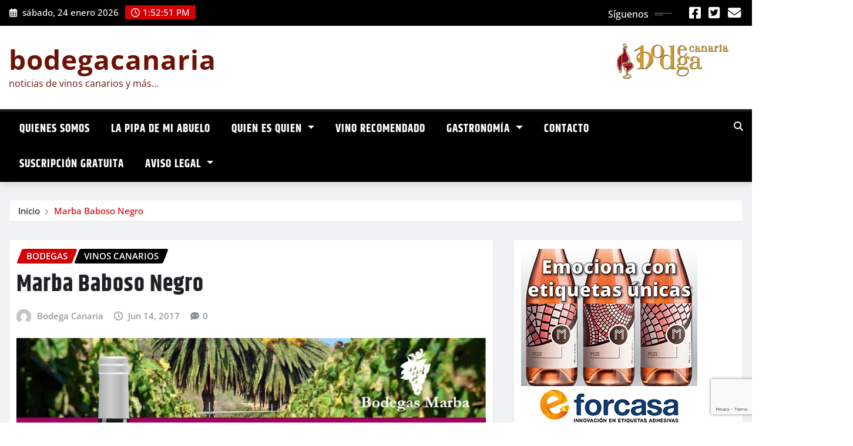

--- FILE ---
content_type: text/html; charset=UTF-8
request_url: https://bodegacanaria.es/marba-baboso-negro/
body_size: 18794
content:
<!DOCTYPE html>
<html lang="es-ES">
<head>	
	<meta charset="UTF-8">
    <meta name="viewport" content="width=device-width, initial-scale=1">
    <meta http-equiv="x-ua-compatible" content="ie=edge">
	
		<link rel="pingback" href="https://bodegacanaria.es/xmlrpc.php">
	
	<meta name='robots' content='index, follow, max-image-preview:large, max-snippet:-1, max-video-preview:-1' />
	<style>img:is([sizes="auto" i], [sizes^="auto," i]) { contain-intrinsic-size: 3000px 1500px }</style>
	
	<!-- This site is optimized with the Yoast SEO plugin v26.8 - https://yoast.com/product/yoast-seo-wordpress/ -->
	<title>Marba Baboso Negro - bodegacanaria</title>
	<link rel="canonical" href="https://bodegacanaria.es/marba-baboso-negro/" />
	<meta property="og:locale" content="es_ES" />
	<meta property="og:type" content="article" />
	<meta property="og:title" content="Marba Baboso Negro - bodegacanaria" />
	<meta property="og:description" content="Bodegas Marba (D.O.P. Tacoronte-Acentejo / Tenerife) ha lanzado al mercado su primer tinto monovarietal 100%; este vino está elaborado con uvas de la variedad tradicional canaria Baboso Negro procedentes de una finca situada en Valle de Guerra (Tegueste). La cuidada selección de racimos en vendimia, unido a un corto paso por barrica con el fin [&hellip;]" />
	<meta property="og:url" content="https://bodegacanaria.es/marba-baboso-negro/" />
	<meta property="og:site_name" content="bodegacanaria" />
	<meta property="article:publisher" content="https://www.facebook.com/bodegacanaria" />
	<meta property="article:published_time" content="2017-06-14T09:50:26+00:00" />
	<meta property="og:image" content="https://bodegacanaria.es/wp-content/uploads/2017/06/Marba-Baboso-Negro.jpg" />
	<meta property="og:image:width" content="1024" />
	<meta property="og:image:height" content="768" />
	<meta property="og:image:type" content="image/jpeg" />
	<meta name="author" content="Bodega Canaria" />
	<meta name="twitter:card" content="summary_large_image" />
	<meta name="twitter:creator" content="@bodegacanaria" />
	<meta name="twitter:site" content="@bodegacanaria" />
	<meta name="twitter:label1" content="Escrito por" />
	<meta name="twitter:data1" content="Bodega Canaria" />
	<meta name="twitter:label2" content="Tiempo de lectura" />
	<meta name="twitter:data2" content="1 minuto" />
	<script type="application/ld+json" class="yoast-schema-graph">{"@context":"https://schema.org","@graph":[{"@type":"Article","@id":"https://bodegacanaria.es/marba-baboso-negro/#article","isPartOf":{"@id":"https://bodegacanaria.es/marba-baboso-negro/"},"author":{"name":"Bodega Canaria","@id":"https://bodegacanaria.es/#/schema/person/c4d7aa6086bf5435f3719840844269b9"},"headline":"Marba Baboso Negro","datePublished":"2017-06-14T09:50:26+00:00","mainEntityOfPage":{"@id":"https://bodegacanaria.es/marba-baboso-negro/"},"wordCount":189,"commentCount":0,"image":{"@id":"https://bodegacanaria.es/marba-baboso-negro/#primaryimage"},"thumbnailUrl":"https://bodegacanaria.es/wp-content/uploads/2017/06/Marba-Baboso-Negro.jpg","articleSection":["Bodegas","Vinos canarios"],"inLanguage":"es","potentialAction":[{"@type":"CommentAction","name":"Comment","target":["https://bodegacanaria.es/marba-baboso-negro/#respond"]}]},{"@type":"WebPage","@id":"https://bodegacanaria.es/marba-baboso-negro/","url":"https://bodegacanaria.es/marba-baboso-negro/","name":"Marba Baboso Negro - bodegacanaria","isPartOf":{"@id":"https://bodegacanaria.es/#website"},"primaryImageOfPage":{"@id":"https://bodegacanaria.es/marba-baboso-negro/#primaryimage"},"image":{"@id":"https://bodegacanaria.es/marba-baboso-negro/#primaryimage"},"thumbnailUrl":"https://bodegacanaria.es/wp-content/uploads/2017/06/Marba-Baboso-Negro.jpg","datePublished":"2017-06-14T09:50:26+00:00","author":{"@id":"https://bodegacanaria.es/#/schema/person/c4d7aa6086bf5435f3719840844269b9"},"breadcrumb":{"@id":"https://bodegacanaria.es/marba-baboso-negro/#breadcrumb"},"inLanguage":"es","potentialAction":[{"@type":"ReadAction","target":["https://bodegacanaria.es/marba-baboso-negro/"]}]},{"@type":"ImageObject","inLanguage":"es","@id":"https://bodegacanaria.es/marba-baboso-negro/#primaryimage","url":"https://bodegacanaria.es/wp-content/uploads/2017/06/Marba-Baboso-Negro.jpg","contentUrl":"https://bodegacanaria.es/wp-content/uploads/2017/06/Marba-Baboso-Negro.jpg","width":1024,"height":768},{"@type":"BreadcrumbList","@id":"https://bodegacanaria.es/marba-baboso-negro/#breadcrumb","itemListElement":[{"@type":"ListItem","position":1,"name":"Portada","item":"https://bodegacanaria.es/"},{"@type":"ListItem","position":2,"name":"Marba Baboso Negro"}]},{"@type":"WebSite","@id":"https://bodegacanaria.es/#website","url":"https://bodegacanaria.es/","name":"bodegacanaria","description":"noticias de vinos canarios y más...","potentialAction":[{"@type":"SearchAction","target":{"@type":"EntryPoint","urlTemplate":"https://bodegacanaria.es/?s={search_term_string}"},"query-input":{"@type":"PropertyValueSpecification","valueRequired":true,"valueName":"search_term_string"}}],"inLanguage":"es"},{"@type":"Person","@id":"https://bodegacanaria.es/#/schema/person/c4d7aa6086bf5435f3719840844269b9","name":"Bodega Canaria","image":{"@type":"ImageObject","inLanguage":"es","@id":"https://bodegacanaria.es/#/schema/person/image/","url":"https://secure.gravatar.com/avatar/c95064681a7c03ab2ceb220b4453a85b73ff5f60fd7f427834302ca208dbb0e0?s=96&d=mm&r=g","contentUrl":"https://secure.gravatar.com/avatar/c95064681a7c03ab2ceb220b4453a85b73ff5f60fd7f427834302ca208dbb0e0?s=96&d=mm&r=g","caption":"Bodega Canaria"},"sameAs":["http://www.bodegacanaria.es"],"url":"https://bodegacanaria.es/author/juan-carlos/"}]}</script>
	<!-- / Yoast SEO plugin. -->


<link rel="alternate" type="application/rss+xml" title="bodegacanaria &raquo; Feed" href="https://bodegacanaria.es/feed/" />
<link rel="alternate" type="application/rss+xml" title="bodegacanaria &raquo; Feed de los comentarios" href="https://bodegacanaria.es/comments/feed/" />
<link rel="alternate" type="application/rss+xml" title="bodegacanaria &raquo; Comentario Marba Baboso Negro del feed" href="https://bodegacanaria.es/marba-baboso-negro/feed/" />
<script type="text/javascript">
/* <![CDATA[ */
window._wpemojiSettings = {"baseUrl":"https:\/\/s.w.org\/images\/core\/emoji\/16.0.1\/72x72\/","ext":".png","svgUrl":"https:\/\/s.w.org\/images\/core\/emoji\/16.0.1\/svg\/","svgExt":".svg","source":{"concatemoji":"https:\/\/bodegacanaria.es\/wp-includes\/js\/wp-emoji-release.min.js?ver=6.8.3"}};
/*! This file is auto-generated */
!function(s,n){var o,i,e;function c(e){try{var t={supportTests:e,timestamp:(new Date).valueOf()};sessionStorage.setItem(o,JSON.stringify(t))}catch(e){}}function p(e,t,n){e.clearRect(0,0,e.canvas.width,e.canvas.height),e.fillText(t,0,0);var t=new Uint32Array(e.getImageData(0,0,e.canvas.width,e.canvas.height).data),a=(e.clearRect(0,0,e.canvas.width,e.canvas.height),e.fillText(n,0,0),new Uint32Array(e.getImageData(0,0,e.canvas.width,e.canvas.height).data));return t.every(function(e,t){return e===a[t]})}function u(e,t){e.clearRect(0,0,e.canvas.width,e.canvas.height),e.fillText(t,0,0);for(var n=e.getImageData(16,16,1,1),a=0;a<n.data.length;a++)if(0!==n.data[a])return!1;return!0}function f(e,t,n,a){switch(t){case"flag":return n(e,"\ud83c\udff3\ufe0f\u200d\u26a7\ufe0f","\ud83c\udff3\ufe0f\u200b\u26a7\ufe0f")?!1:!n(e,"\ud83c\udde8\ud83c\uddf6","\ud83c\udde8\u200b\ud83c\uddf6")&&!n(e,"\ud83c\udff4\udb40\udc67\udb40\udc62\udb40\udc65\udb40\udc6e\udb40\udc67\udb40\udc7f","\ud83c\udff4\u200b\udb40\udc67\u200b\udb40\udc62\u200b\udb40\udc65\u200b\udb40\udc6e\u200b\udb40\udc67\u200b\udb40\udc7f");case"emoji":return!a(e,"\ud83e\udedf")}return!1}function g(e,t,n,a){var r="undefined"!=typeof WorkerGlobalScope&&self instanceof WorkerGlobalScope?new OffscreenCanvas(300,150):s.createElement("canvas"),o=r.getContext("2d",{willReadFrequently:!0}),i=(o.textBaseline="top",o.font="600 32px Arial",{});return e.forEach(function(e){i[e]=t(o,e,n,a)}),i}function t(e){var t=s.createElement("script");t.src=e,t.defer=!0,s.head.appendChild(t)}"undefined"!=typeof Promise&&(o="wpEmojiSettingsSupports",i=["flag","emoji"],n.supports={everything:!0,everythingExceptFlag:!0},e=new Promise(function(e){s.addEventListener("DOMContentLoaded",e,{once:!0})}),new Promise(function(t){var n=function(){try{var e=JSON.parse(sessionStorage.getItem(o));if("object"==typeof e&&"number"==typeof e.timestamp&&(new Date).valueOf()<e.timestamp+604800&&"object"==typeof e.supportTests)return e.supportTests}catch(e){}return null}();if(!n){if("undefined"!=typeof Worker&&"undefined"!=typeof OffscreenCanvas&&"undefined"!=typeof URL&&URL.createObjectURL&&"undefined"!=typeof Blob)try{var e="postMessage("+g.toString()+"("+[JSON.stringify(i),f.toString(),p.toString(),u.toString()].join(",")+"));",a=new Blob([e],{type:"text/javascript"}),r=new Worker(URL.createObjectURL(a),{name:"wpTestEmojiSupports"});return void(r.onmessage=function(e){c(n=e.data),r.terminate(),t(n)})}catch(e){}c(n=g(i,f,p,u))}t(n)}).then(function(e){for(var t in e)n.supports[t]=e[t],n.supports.everything=n.supports.everything&&n.supports[t],"flag"!==t&&(n.supports.everythingExceptFlag=n.supports.everythingExceptFlag&&n.supports[t]);n.supports.everythingExceptFlag=n.supports.everythingExceptFlag&&!n.supports.flag,n.DOMReady=!1,n.readyCallback=function(){n.DOMReady=!0}}).then(function(){return e}).then(function(){var e;n.supports.everything||(n.readyCallback(),(e=n.source||{}).concatemoji?t(e.concatemoji):e.wpemoji&&e.twemoji&&(t(e.twemoji),t(e.wpemoji)))}))}((window,document),window._wpemojiSettings);
/* ]]> */
</script>
<link rel='stylesheet' id='newsexo-theme-fonts-css' href='https://bodegacanaria.es/wp-content/fonts/ef161149e82783ed42c536a54087ad51.css?ver=20201110' type='text/css' media='all' />
<style id='wp-emoji-styles-inline-css' type='text/css'>

	img.wp-smiley, img.emoji {
		display: inline !important;
		border: none !important;
		box-shadow: none !important;
		height: 1em !important;
		width: 1em !important;
		margin: 0 0.07em !important;
		vertical-align: -0.1em !important;
		background: none !important;
		padding: 0 !important;
	}
</style>
<link rel='stylesheet' id='wp-block-library-css' href='https://bodegacanaria.es/wp-includes/css/dist/block-library/style.min.css?ver=6.8.3' type='text/css' media='all' />
<style id='classic-theme-styles-inline-css' type='text/css'>
/*! This file is auto-generated */
.wp-block-button__link{color:#fff;background-color:#32373c;border-radius:9999px;box-shadow:none;text-decoration:none;padding:calc(.667em + 2px) calc(1.333em + 2px);font-size:1.125em}.wp-block-file__button{background:#32373c;color:#fff;text-decoration:none}
</style>
<style id='global-styles-inline-css' type='text/css'>
:root{--wp--preset--aspect-ratio--square: 1;--wp--preset--aspect-ratio--4-3: 4/3;--wp--preset--aspect-ratio--3-4: 3/4;--wp--preset--aspect-ratio--3-2: 3/2;--wp--preset--aspect-ratio--2-3: 2/3;--wp--preset--aspect-ratio--16-9: 16/9;--wp--preset--aspect-ratio--9-16: 9/16;--wp--preset--color--black: #000000;--wp--preset--color--cyan-bluish-gray: #abb8c3;--wp--preset--color--white: #ffffff;--wp--preset--color--pale-pink: #f78da7;--wp--preset--color--vivid-red: #cf2e2e;--wp--preset--color--luminous-vivid-orange: #ff6900;--wp--preset--color--luminous-vivid-amber: #fcb900;--wp--preset--color--light-green-cyan: #7bdcb5;--wp--preset--color--vivid-green-cyan: #00d084;--wp--preset--color--pale-cyan-blue: #8ed1fc;--wp--preset--color--vivid-cyan-blue: #0693e3;--wp--preset--color--vivid-purple: #9b51e0;--wp--preset--gradient--vivid-cyan-blue-to-vivid-purple: linear-gradient(135deg,rgba(6,147,227,1) 0%,rgb(155,81,224) 100%);--wp--preset--gradient--light-green-cyan-to-vivid-green-cyan: linear-gradient(135deg,rgb(122,220,180) 0%,rgb(0,208,130) 100%);--wp--preset--gradient--luminous-vivid-amber-to-luminous-vivid-orange: linear-gradient(135deg,rgba(252,185,0,1) 0%,rgba(255,105,0,1) 100%);--wp--preset--gradient--luminous-vivid-orange-to-vivid-red: linear-gradient(135deg,rgba(255,105,0,1) 0%,rgb(207,46,46) 100%);--wp--preset--gradient--very-light-gray-to-cyan-bluish-gray: linear-gradient(135deg,rgb(238,238,238) 0%,rgb(169,184,195) 100%);--wp--preset--gradient--cool-to-warm-spectrum: linear-gradient(135deg,rgb(74,234,220) 0%,rgb(151,120,209) 20%,rgb(207,42,186) 40%,rgb(238,44,130) 60%,rgb(251,105,98) 80%,rgb(254,248,76) 100%);--wp--preset--gradient--blush-light-purple: linear-gradient(135deg,rgb(255,206,236) 0%,rgb(152,150,240) 100%);--wp--preset--gradient--blush-bordeaux: linear-gradient(135deg,rgb(254,205,165) 0%,rgb(254,45,45) 50%,rgb(107,0,62) 100%);--wp--preset--gradient--luminous-dusk: linear-gradient(135deg,rgb(255,203,112) 0%,rgb(199,81,192) 50%,rgb(65,88,208) 100%);--wp--preset--gradient--pale-ocean: linear-gradient(135deg,rgb(255,245,203) 0%,rgb(182,227,212) 50%,rgb(51,167,181) 100%);--wp--preset--gradient--electric-grass: linear-gradient(135deg,rgb(202,248,128) 0%,rgb(113,206,126) 100%);--wp--preset--gradient--midnight: linear-gradient(135deg,rgb(2,3,129) 0%,rgb(40,116,252) 100%);--wp--preset--font-size--small: 13px;--wp--preset--font-size--medium: 20px;--wp--preset--font-size--large: 36px;--wp--preset--font-size--x-large: 42px;--wp--preset--spacing--20: 0.44rem;--wp--preset--spacing--30: 0.67rem;--wp--preset--spacing--40: 1rem;--wp--preset--spacing--50: 1.5rem;--wp--preset--spacing--60: 2.25rem;--wp--preset--spacing--70: 3.38rem;--wp--preset--spacing--80: 5.06rem;--wp--preset--shadow--natural: 6px 6px 9px rgba(0, 0, 0, 0.2);--wp--preset--shadow--deep: 12px 12px 50px rgba(0, 0, 0, 0.4);--wp--preset--shadow--sharp: 6px 6px 0px rgba(0, 0, 0, 0.2);--wp--preset--shadow--outlined: 6px 6px 0px -3px rgba(255, 255, 255, 1), 6px 6px rgba(0, 0, 0, 1);--wp--preset--shadow--crisp: 6px 6px 0px rgba(0, 0, 0, 1);}:where(.is-layout-flex){gap: 0.5em;}:where(.is-layout-grid){gap: 0.5em;}body .is-layout-flex{display: flex;}.is-layout-flex{flex-wrap: wrap;align-items: center;}.is-layout-flex > :is(*, div){margin: 0;}body .is-layout-grid{display: grid;}.is-layout-grid > :is(*, div){margin: 0;}:where(.wp-block-columns.is-layout-flex){gap: 2em;}:where(.wp-block-columns.is-layout-grid){gap: 2em;}:where(.wp-block-post-template.is-layout-flex){gap: 1.25em;}:where(.wp-block-post-template.is-layout-grid){gap: 1.25em;}.has-black-color{color: var(--wp--preset--color--black) !important;}.has-cyan-bluish-gray-color{color: var(--wp--preset--color--cyan-bluish-gray) !important;}.has-white-color{color: var(--wp--preset--color--white) !important;}.has-pale-pink-color{color: var(--wp--preset--color--pale-pink) !important;}.has-vivid-red-color{color: var(--wp--preset--color--vivid-red) !important;}.has-luminous-vivid-orange-color{color: var(--wp--preset--color--luminous-vivid-orange) !important;}.has-luminous-vivid-amber-color{color: var(--wp--preset--color--luminous-vivid-amber) !important;}.has-light-green-cyan-color{color: var(--wp--preset--color--light-green-cyan) !important;}.has-vivid-green-cyan-color{color: var(--wp--preset--color--vivid-green-cyan) !important;}.has-pale-cyan-blue-color{color: var(--wp--preset--color--pale-cyan-blue) !important;}.has-vivid-cyan-blue-color{color: var(--wp--preset--color--vivid-cyan-blue) !important;}.has-vivid-purple-color{color: var(--wp--preset--color--vivid-purple) !important;}.has-black-background-color{background-color: var(--wp--preset--color--black) !important;}.has-cyan-bluish-gray-background-color{background-color: var(--wp--preset--color--cyan-bluish-gray) !important;}.has-white-background-color{background-color: var(--wp--preset--color--white) !important;}.has-pale-pink-background-color{background-color: var(--wp--preset--color--pale-pink) !important;}.has-vivid-red-background-color{background-color: var(--wp--preset--color--vivid-red) !important;}.has-luminous-vivid-orange-background-color{background-color: var(--wp--preset--color--luminous-vivid-orange) !important;}.has-luminous-vivid-amber-background-color{background-color: var(--wp--preset--color--luminous-vivid-amber) !important;}.has-light-green-cyan-background-color{background-color: var(--wp--preset--color--light-green-cyan) !important;}.has-vivid-green-cyan-background-color{background-color: var(--wp--preset--color--vivid-green-cyan) !important;}.has-pale-cyan-blue-background-color{background-color: var(--wp--preset--color--pale-cyan-blue) !important;}.has-vivid-cyan-blue-background-color{background-color: var(--wp--preset--color--vivid-cyan-blue) !important;}.has-vivid-purple-background-color{background-color: var(--wp--preset--color--vivid-purple) !important;}.has-black-border-color{border-color: var(--wp--preset--color--black) !important;}.has-cyan-bluish-gray-border-color{border-color: var(--wp--preset--color--cyan-bluish-gray) !important;}.has-white-border-color{border-color: var(--wp--preset--color--white) !important;}.has-pale-pink-border-color{border-color: var(--wp--preset--color--pale-pink) !important;}.has-vivid-red-border-color{border-color: var(--wp--preset--color--vivid-red) !important;}.has-luminous-vivid-orange-border-color{border-color: var(--wp--preset--color--luminous-vivid-orange) !important;}.has-luminous-vivid-amber-border-color{border-color: var(--wp--preset--color--luminous-vivid-amber) !important;}.has-light-green-cyan-border-color{border-color: var(--wp--preset--color--light-green-cyan) !important;}.has-vivid-green-cyan-border-color{border-color: var(--wp--preset--color--vivid-green-cyan) !important;}.has-pale-cyan-blue-border-color{border-color: var(--wp--preset--color--pale-cyan-blue) !important;}.has-vivid-cyan-blue-border-color{border-color: var(--wp--preset--color--vivid-cyan-blue) !important;}.has-vivid-purple-border-color{border-color: var(--wp--preset--color--vivid-purple) !important;}.has-vivid-cyan-blue-to-vivid-purple-gradient-background{background: var(--wp--preset--gradient--vivid-cyan-blue-to-vivid-purple) !important;}.has-light-green-cyan-to-vivid-green-cyan-gradient-background{background: var(--wp--preset--gradient--light-green-cyan-to-vivid-green-cyan) !important;}.has-luminous-vivid-amber-to-luminous-vivid-orange-gradient-background{background: var(--wp--preset--gradient--luminous-vivid-amber-to-luminous-vivid-orange) !important;}.has-luminous-vivid-orange-to-vivid-red-gradient-background{background: var(--wp--preset--gradient--luminous-vivid-orange-to-vivid-red) !important;}.has-very-light-gray-to-cyan-bluish-gray-gradient-background{background: var(--wp--preset--gradient--very-light-gray-to-cyan-bluish-gray) !important;}.has-cool-to-warm-spectrum-gradient-background{background: var(--wp--preset--gradient--cool-to-warm-spectrum) !important;}.has-blush-light-purple-gradient-background{background: var(--wp--preset--gradient--blush-light-purple) !important;}.has-blush-bordeaux-gradient-background{background: var(--wp--preset--gradient--blush-bordeaux) !important;}.has-luminous-dusk-gradient-background{background: var(--wp--preset--gradient--luminous-dusk) !important;}.has-pale-ocean-gradient-background{background: var(--wp--preset--gradient--pale-ocean) !important;}.has-electric-grass-gradient-background{background: var(--wp--preset--gradient--electric-grass) !important;}.has-midnight-gradient-background{background: var(--wp--preset--gradient--midnight) !important;}.has-small-font-size{font-size: var(--wp--preset--font-size--small) !important;}.has-medium-font-size{font-size: var(--wp--preset--font-size--medium) !important;}.has-large-font-size{font-size: var(--wp--preset--font-size--large) !important;}.has-x-large-font-size{font-size: var(--wp--preset--font-size--x-large) !important;}
:where(.wp-block-post-template.is-layout-flex){gap: 1.25em;}:where(.wp-block-post-template.is-layout-grid){gap: 1.25em;}
:where(.wp-block-columns.is-layout-flex){gap: 2em;}:where(.wp-block-columns.is-layout-grid){gap: 2em;}
:root :where(.wp-block-pullquote){font-size: 1.5em;line-height: 1.6;}
</style>
<link rel='stylesheet' id='contact-form-7-css' href='https://bodegacanaria.es/wp-content/plugins/contact-form-7/includes/css/styles.css?ver=6.1.4' type='text/css' media='all' />
<link rel='stylesheet' id='obtga-style-css' href='https://bodegacanaria.es/wp-content/plugins/google-analytics-y-la-ley-de-cookies/obturecode_ga.css?ver=6.8.3' type='text/css' media='all' />
<link rel='stylesheet' id='bootstrap-css' href='https://bodegacanaria.es/wp-content/themes/newsexo/assets/css/bootstrap.css?ver=6.8.3' type='text/css' media='all' />
<link rel='stylesheet' id='font-awesome-min-css' href='https://bodegacanaria.es/wp-content/themes/newsexo/assets/css/font-awesome/css/font-awesome.min.css?ver=4.7.0' type='text/css' media='all' />
<link rel='stylesheet' id='newsexo-style-css' href='https://bodegacanaria.es/wp-content/themes/newsio/style.css?ver=6.8.3' type='text/css' media='all' />
<link rel='stylesheet' id='theme-default-css' href='https://bodegacanaria.es/wp-content/themes/newsexo/assets/css/theme-default.css?ver=6.8.3' type='text/css' media='all' />
<link rel='stylesheet' id='newsexo-animate-css-css' href='https://bodegacanaria.es/wp-content/themes/newsexo/assets/css/animate.css?ver=6.8.3' type='text/css' media='all' />
<link rel='stylesheet' id='owl.carousel-css-css' href='https://bodegacanaria.es/wp-content/themes/newsexo/assets/css/owl.carousel.css?ver=6.8.3' type='text/css' media='all' />
<link rel='stylesheet' id='bootstrap-smartmenus-css-css' href='https://bodegacanaria.es/wp-content/themes/newsexo/assets/css/jquery.smartmenus.bootstrap-4.css?ver=6.8.3' type='text/css' media='all' />
<link rel='stylesheet' id='newsio-parent-style-css' href='https://bodegacanaria.es/wp-content/themes/newsexo/style.css?ver=6.8.3' type='text/css' media='all' />
<link rel='stylesheet' id='newsio-child-style-css' href='https://bodegacanaria.es/wp-content/themes/newsio/style.css?ver=6.8.3' type='text/css' media='all' />
<link rel='stylesheet' id='newsio-default-css-css' href='https://bodegacanaria.es/wp-content/themes/newsio/assets/css/theme-default.css?ver=6.8.3' type='text/css' media='all' />
<link rel='stylesheet' id='newsio-bootstrap-smartmenus-css-css' href='https://bodegacanaria.es/wp-content/themes/newsio/assets/css/jquery.smartmenus.bootstrap-4.css?ver=6.8.3' type='text/css' media='all' />
<script type="text/javascript" src="https://bodegacanaria.es/wp-includes/js/jquery/jquery.min.js?ver=3.7.1" id="jquery-core-js"></script>
<script type="text/javascript" src="https://bodegacanaria.es/wp-includes/js/jquery/jquery-migrate.min.js?ver=3.4.1" id="jquery-migrate-js"></script>
<script type="text/javascript" src="https://bodegacanaria.es/wp-content/themes/newsexo/assets/js/bootstrap.js?ver=6.8.3" id="bootstrap-js-js"></script>
<script type="text/javascript" src="https://bodegacanaria.es/wp-content/themes/newsexo/assets/js/bootstrap.bundle.min.js?ver=6.8.3" id="bootstrap.bundle.min-js"></script>
<script type="text/javascript" src="https://bodegacanaria.es/wp-content/themes/newsexo/assets/js/smartmenus/jquery.smartmenus.js?ver=6.8.3" id="newsexo-smartmenus-js-js"></script>
<script type="text/javascript" src="https://bodegacanaria.es/wp-content/themes/newsexo/assets/js/custom.js?ver=6.8.3" id="newsexo-custom-js-js"></script>
<script type="text/javascript" src="https://bodegacanaria.es/wp-content/themes/newsexo/assets/js/smartmenus/bootstrap-smartmenus.js?ver=6.8.3" id="bootstrap-smartmenus-js-js"></script>
<script type="text/javascript" src="https://bodegacanaria.es/wp-content/themes/newsexo/assets/js/owl.carousel.min.js?ver=6.8.3" id="owl-carousel-js-js"></script>
<script type="text/javascript" src="https://bodegacanaria.es/wp-content/themes/newsexo/assets/js/animation/animate.js?ver=6.8.3" id="animate-js-js"></script>
<script type="text/javascript" src="https://bodegacanaria.es/wp-content/themes/newsexo/assets/js/wow.js?ver=6.8.3" id="wow-js-js"></script>
<link rel="https://api.w.org/" href="https://bodegacanaria.es/wp-json/" /><link rel="alternate" title="JSON" type="application/json" href="https://bodegacanaria.es/wp-json/wp/v2/posts/8104" /><link rel="EditURI" type="application/rsd+xml" title="RSD" href="https://bodegacanaria.es/xmlrpc.php?rsd" />
<meta name="generator" content="WordPress 6.8.3" />
<link rel='shortlink' href='https://bodegacanaria.es/?p=8104' />
<link rel="alternate" title="oEmbed (JSON)" type="application/json+oembed" href="https://bodegacanaria.es/wp-json/oembed/1.0/embed?url=https%3A%2F%2Fbodegacanaria.es%2Fmarba-baboso-negro%2F&#038;lang=es" />
<link rel="alternate" title="oEmbed (XML)" type="text/xml+oembed" href="https://bodegacanaria.es/wp-json/oembed/1.0/embed?url=https%3A%2F%2Fbodegacanaria.es%2Fmarba-baboso-negro%2F&#038;format=xml&#038;lang=es" />
<style type="text/css">

/*------------------- Body ---------------------*/



/*------------------- H1---------------------*/


/*------------------- H2---------------------*/

    h2{ font-family: Khand; } 

/*------------------- H3---------------------*/

    h3 { font-family: Khand; }

/*------------------- H4---------------------*/

    h4 { font-family: Khand; }

/*------------------- H5---------------------*/

    h5 { font-family: Khand; }

/*------------------- H6---------------------*/

    h6 { font-family: Khand; }

</style>
		<style type="text/css">
						.site-title a,
			.site-description {
				color: #6d1206 !important;
			}

					</style>
		<link rel="icon" href="https://bodegacanaria.es/wp-content/uploads/2016/01/cropped-favicon_bodegacanaria-1-32x32.png" sizes="32x32" />
<link rel="icon" href="https://bodegacanaria.es/wp-content/uploads/2016/01/cropped-favicon_bodegacanaria-1-192x192.png" sizes="192x192" />
<link rel="apple-touch-icon" href="https://bodegacanaria.es/wp-content/uploads/2016/01/cropped-favicon_bodegacanaria-1-180x180.png" />
<meta name="msapplication-TileImage" content="https://bodegacanaria.es/wp-content/uploads/2016/01/cropped-favicon_bodegacanaria-1-270x270.png" />
</head>
<body class="wp-singular post-template-default single single-post postid-8104 single-format-standard wp-theme-newsexo wp-child-theme-newsio theme-wide" >

<a class="screen-reader-text skip-link" href="#content">Saltar al contenido</a>
<div id="wrapper">



	<!--Header Sidebar-->
	<header class="site-header">
		<div class="container-full">
			<div class="row align-self-center">
							<div class="col-lg-6 col-md-6 col-sm-12">
					<aside class="widget"> 
						<ul class="head-contact-info">
							<li><i class="fa-regular fa-calendar-days"></i>
							sábado, 24 enero 2026							</li>
							<li><span id='newsexo-time' class="newsexo-time">  2:52 pm</span></li>
						</ul>
					</aside>
				</div>
			
						
				<div class="col-lg-6 col-md-6 col-sm-12">
					<aside class="widget">

					<ul class="custom-social-icons">
							
						    <li class="followus">Síguenos						    </li>
					    							
							
					    
                                								    										<li><a class="fa-square-facebook" href="https://www.facebook.com/bodegacanaria" target="_blank" ><i class="fa fa-brands fa-square-facebook"></i></a></li>
																										
						    
                                								    										<li><a class="fa-square-twitter" href="https://x.com/bodegacanaria" target="_blank" ><i class="fa fa-brands fa-square-twitter"></i></a></li>
																										
						    
                                								    										<li><a class="fa-solid fa-envelope" href="https://bodegacanaria.es/contacto/" ><i class="fa fa-solid fa-envelope"></i></a></li>
																										
						    
                                								
						    						</ul>


					</aside>
				</div>
				
			</div>
		</div>
	</header>
	<!--/End of Header Sidebar-->


 
  	<!--Site Branding & Advertisement-->
	<section class="logo-banner logo-banner-overlay">
		<div class="container-full">
			<div class="row">
				<div class="col-lg-4 col-md-12 align-self-center">
						   	<div class="site-branding">
	    <h1 class="site-title"><a href="https://bodegacanaria.es/" rel="home">bodegacanaria</a></h1>
					<p class="site-description">noticias de vinos canarios y más&#8230;</p>
			</div>
					</div>

							<div class="col-lg-8 col-md-12">
					<div class="site-advertisement">	
						<a href="#"><img src="https://bodegacanaria.es/wp-content/uploads/2017/09/logo_bodegacanaria.png" class="img-fluid float-end" alt="Advertisement"></a>
					</div>								
				</div>
				
			</div>
		</div>
	</section>	
	<!--End of Site Branding & Advertisement-->
    	
	<!-- Navbar -->
	<nav class="navbar navbar-expand-lg navbar-dark header-sticky">
		<div class="container-full">
			<div class="row">
			    <div class="col-lg-11 col-md-12"> 
				
					<button class="navbar-toggler" type="button" data-bs-toggle="collapse" data-bs-target="#navbarSupportedContent" aria-controls="navbarSupportedContent" aria-expanded="false" aria-label="Toggle navigation">
					  <span class="navbar-toggler-icon"></span>
					</button>
					<div id="navbarSupportedContent" class="navbar-collapse collapse">
						<div class="menu-menu-container"><ul id="menu-menu" class="nav navbar-nav"><li id="menu-item-16568" class="menu-item menu-item-type-post_type menu-item-object-page menu-item-16568"><a class="nav-link" href="https://bodegacanaria.es/quienes-somos-2/">Quienes somos</a></li>
<li id="menu-item-17358" class="menu-item menu-item-type-taxonomy menu-item-object-category menu-item-17358"><a class="nav-link" href="https://bodegacanaria.es/category/la-pipa-de-mi-abuelo/">La pipa de mi abuelo</a></li>
<li id="menu-item-16571" class="menu-item menu-item-type-taxonomy menu-item-object-category menu-item-has-children menu-item-16571 dropdown"><a class="nav-link" href="https://bodegacanaria.es/category/quien-es-quien/" data-toggle="dropdown" class="dropdown-toggle">Quien es quien </a>
<ul role="menu" class=" dropdown-menu">
	<li id="menu-item-16574" class="menu-item menu-item-type-taxonomy menu-item-object-category menu-item-16574"><a class="dropdown-item" href="https://bodegacanaria.es/category/enologos/">Enólogos</a></li>
	<li id="menu-item-16572" class="menu-item menu-item-type-taxonomy menu-item-object-category menu-item-16572"><a class="dropdown-item" href="https://bodegacanaria.es/category/sumilleres/">Sumilleres</a></li>
	<li id="menu-item-17970" class="menu-item menu-item-type-taxonomy menu-item-object-category menu-item-17970"><a class="dropdown-item" href="https://bodegacanaria.es/category/empresas/">Empresas</a></li>
</ul>
</li>
<li id="menu-item-16573" class="menu-item menu-item-type-taxonomy menu-item-object-category menu-item-16573"><a class="nav-link" href="https://bodegacanaria.es/category/vino-recomendado/">vino recomendado</a></li>
<li id="menu-item-17339" class="menu-item menu-item-type-taxonomy menu-item-object-category menu-item-has-children menu-item-17339 dropdown"><a class="nav-link" href="https://bodegacanaria.es/category/gastronomia/" data-toggle="dropdown" class="dropdown-toggle">Gastronomía </a>
<ul role="menu" class=" dropdown-menu">
	<li id="menu-item-17360" class="menu-item menu-item-type-taxonomy menu-item-object-category menu-item-17360"><a class="dropdown-item" href="https://bodegacanaria.es/category/recetas/">Recetas</a></li>
</ul>
</li>
<li id="menu-item-17793" class="menu-item menu-item-type-post_type menu-item-object-page menu-item-17793"><a class="nav-link" href="https://bodegacanaria.es/contacto/">CONTACTO</a></li>
<li id="menu-item-17817" class="menu-item menu-item-type-post_type menu-item-object-page menu-item-17817"><a class="nav-link" href="https://bodegacanaria.es/suscripcion-gratuita/">SUSCRIPCIÓN GRATUITA</a></li>
<li id="menu-item-17834" class="menu-item menu-item-type-post_type menu-item-object-page menu-item-has-children menu-item-17834 dropdown"><a class="nav-link" href="https://bodegacanaria.es/aviso-legal/" data-toggle="dropdown" class="dropdown-toggle">Aviso Legal </a>
<ul role="menu" class=" dropdown-menu">
	<li id="menu-item-17835" class="menu-item menu-item-type-post_type menu-item-object-page menu-item-17835"><a class="dropdown-item" href="https://bodegacanaria.es/politica-de-cookies/">Política de Cookies</a></li>
	<li id="menu-item-17836" class="menu-item menu-item-type-post_type menu-item-object-page menu-item-17836"><a class="dropdown-item" href="https://bodegacanaria.es/politica-de-privacidad-2/">Política de Privacidad</a></li>
</ul>
</li>
</ul></div>					</div>
				</div>
								<div class="col-lg-1 col-md-12">
					<div class="theme-search-block desk-view">
						<a href="#search-popup" title="Buscar aquí"><i class="fa-solid fa-magnifying-glass"></i></a>						
					</div>	
				</div>
							</div>
		</div>
	</nav>
	<!-- /End of Navbar -->

	<div id="search-popup">
		<button type="button" class="close">×</button>
		<form method="get" id="searchform" class="search-form" action="https://bodegacanaria.es/">
			<input type="search" placeholder="Buscar aquí" name="s" id="s" />
			<button type="submit" class="btn btn-primary">Buscar</button>
		</form>
	</div>
	<!-- Theme Breadcrumb Area -->

		<section class="theme-breadcrumb-area">
				<div id="content" class="container-full">
					<div class="row g-lg-3">
						<div class="col-md-12 col-sm-12">						
							<ul class="page-breadcrumb wow animate fadeInUp" data-wow-delay=".3s""><li><a href="https://bodegacanaria.es">Inicio</a></li><li class="active"><a href="https://bodegacanaria.es:443/marba-baboso-negro/">Marba Baboso Negro</a></li></ul>						</div>
					</div>
				</div>
		</section>
	
<section class="single-news-area">
	<div class="container-full">
		<div class="row ">
				  
            <div class="col-lg-8 col-md-6 col-sm-12">
        			

			<article class="post grid-view-news-area pb-3 wow animate fadeInUp vrsn-two" data-wow-delay=".3s" class="post-8104 post type-post status-publish format-standard has-post-thumbnail hentry category-bodegas category-vinos-canarios">		
				<div class="entry-meta">
					<span class="cat-links links-space">
						 <a class="links-bg bodegas" href="https://bodegacanaria.es/category/bodegas/"><span>Bodegas</span></a> <a class="links-bg vinos-canarios" href="https://bodegacanaria.es/category/vinos-canarios/"><span>Vinos canarios</span></a>				    </span>
				</div>	
				<header class="entry-header">
	            <h2 class="entry-title">Marba Baboso Negro</h2>				</header>		
				<div class="entry-meta align-self-center">
					<span class="author">
					<img alt='' src='https://secure.gravatar.com/avatar/c95064681a7c03ab2ceb220b4453a85b73ff5f60fd7f427834302ca208dbb0e0?s=50&#038;d=mm&#038;r=g' srcset='https://secure.gravatar.com/avatar/c95064681a7c03ab2ceb220b4453a85b73ff5f60fd7f427834302ca208dbb0e0?s=100&#038;d=mm&#038;r=g 2x' class='img-fluid comment-img avatar-50 photo avatar-default' height='50' width='50' decoding='async'/>					<a href="https://bodegacanaria.es/author/juan-carlos/">Bodega Canaria</a>
					</span>					
					<span class="posted-on">
						<i class="fa-regular fa-clock"></i>
			            <a href="https://bodegacanaria.es/2017/06/"><time>
						Jun 14, 2017</time></a>
					</span>
					<span class="comment-links"><i class="fa-solid fa-comment-dots"></i><a href="https://bodegacanaria.es/marba-baboso-negro/#respond">0</a></span>
				</div>		
				<figure class="post-thumbnail"><img width="1024" height="768" src="https://bodegacanaria.es/wp-content/uploads/2017/06/Marba-Baboso-Negro.jpg" class="img-fluid wp-post-image" alt="" decoding="async" fetchpriority="high" srcset="https://bodegacanaria.es/wp-content/uploads/2017/06/Marba-Baboso-Negro.jpg 1024w, https://bodegacanaria.es/wp-content/uploads/2017/06/Marba-Baboso-Negro-300x225.jpg 300w, https://bodegacanaria.es/wp-content/uploads/2017/06/Marba-Baboso-Negro-768x576.jpg 768w, https://bodegacanaria.es/wp-content/uploads/2017/06/Marba-Baboso-Negro-45x35.jpg 45w" sizes="(max-width: 1024px) 100vw, 1024px" /></figure>				<figcaption class="post-content">
					<div class="entry-content">
						<p>Bodegas Marba (D.O.P. Tacoronte-Acentejo / Tenerife) ha lanzado al mercado su primer tinto monovarietal 100%; este vino está elaborado con uvas de la variedad tradicional canaria Baboso Negro procedentes de una finca situada en Valle de Guerra (Tegueste). La cuidada selección de racimos en vendimia, unido a un corto paso por barrica con el fin de dotarle de cierta complejidad, hacen de este Marba Baboso Negro un tinto de muy agradable paladar, con buena carga frutal, sobre todo frutas negras, tanto en nariz como en boca; es fresco y ligero, quedando su grado alcohólico en 13º Vol. Se comercializa en una edición limitada a 2.900 botellas de la cosecha 2016.</p>
<p>Esta bodega de Tenerife es bien reconocida por la calidad que aporta a sus cuidados vinos blancos, rosado y tintos; no es extraño verlos conseguir importantes premios, como ha sucedido, por ejemplo, con su Marba Tinto Barrica que fue Mejor Vino de Canarias del Concurso Oficial del Gobierno de Canarias «Agrocanarias 2016»; o el rosado, que este año ha conseguido cuatro distinciones en diferentes concursos, tanto a nivel regional, nacional como internacional.</p>
<p><a href="http://bodegacanaria.es/wp-content/uploads/2017/06/Baboso-Negro_01.jpg"><img decoding="async" class="aligncenter wp-image-8106 size-large" src="http://bodegacanaria.es/wp-content/uploads/2017/06/Baboso-Negro_01-1024x1024.jpg" alt="" width="1024" height="1024" srcset="https://bodegacanaria.es/wp-content/uploads/2017/06/Baboso-Negro_01-1024x1024.jpg 1024w, https://bodegacanaria.es/wp-content/uploads/2017/06/Baboso-Negro_01-150x150.jpg 150w, https://bodegacanaria.es/wp-content/uploads/2017/06/Baboso-Negro_01-300x300.jpg 300w, https://bodegacanaria.es/wp-content/uploads/2017/06/Baboso-Negro_01-768x768.jpg 768w, https://bodegacanaria.es/wp-content/uploads/2017/06/Baboso-Negro_01-450x450.jpg 450w, https://bodegacanaria.es/wp-content/uploads/2017/06/Baboso-Negro_01-180x180.jpg 180w, https://bodegacanaria.es/wp-content/uploads/2017/06/Baboso-Negro_01-600x600.jpg 600w, https://bodegacanaria.es/wp-content/uploads/2017/06/Baboso-Negro_01.jpg 1600w" sizes="(max-width: 1024px) 100vw, 1024px" /></a></p>
<p>http://bodegasmarba.com/</p>
					</div>	
									</figcaption>
</article><!-- #post-8104 -->

	
<!--Blog Post Author-->
<article class="post-author-area wow animate fadeInUp vrsn-two" data-wow-delay=".3s">
		<figure class="avatar">
			<img alt='' src='https://secure.gravatar.com/avatar/c95064681a7c03ab2ceb220b4453a85b73ff5f60fd7f427834302ca208dbb0e0?s=200&#038;d=mm&#038;r=g' srcset='https://secure.gravatar.com/avatar/c95064681a7c03ab2ceb220b4453a85b73ff5f60fd7f427834302ca208dbb0e0?s=400&#038;d=mm&#038;r=g 2x' class='img-fluid comment-img avatar-200 photo img-fluid rounded-circle' height='200' width='200' loading='lazy' decoding='async'/>		</figure>
		<figcaption class="author-content">
			<h5 class="author-name"><a href="http://www.bodegacanaria.es" title="Visitar el sitio de Bodega Canaria" rel="author external">Bodega Canaria</a></h5>
			<p><b>Web:</b> <a href="http://www.bodegacanaria.es" target="_blank">http://www.bodegacanaria.es</a></p>
			<p></p>
					<ul class="custom-social-icons">	
					    
                                								    										<li><a class="fa-square-facebook" href="https://www.facebook.com/bodegacanaria" target="_blank" ><i class="fa fa-brands fa-square-facebook"></i></a></li>
																										
						    
                                								    										<li><a class="fa-square-twitter" href="https://x.com/bodegacanaria" target="_blank" ><i class="fa fa-brands fa-square-twitter"></i></a></li>
																										
						    
                                								    										<li><a class="fa-solid fa-envelope" href="https://bodegacanaria.es/contacto/" ><i class="fa fa-solid fa-envelope"></i></a></li>
																										
						    
                                								
						    						</ul>
	   </figcaption>
</article>
<!--/Blog Post Author-->
	

<div class="row pb-3 related-posts wow animate fadeInUp" data-wow-delay=".3s">
		<div class="col-12">
			<span class="news-section-title five"><h5 class="f-heading">Related Story</h5></span>
		</div>
							<div class="col-lg-4 col-md-12 col-sm-12">
						<article class="post grid-view-news-area vrsn-two">	
							<figure class="post-thumbnail"><a href="https://bodegacanaria.es/canarias-descorcha-2025-vive-el-vino-desde-dentro-con-las-bodegas-de-canary-wine/"><img width="600" height="841" src="https://bodegacanaria.es/wp-content/uploads/2025/05/Descorcha-Canarias-2025_Cartel.jpeg" class="img-fluid wp-post-image" alt="" decoding="async" loading="lazy" srcset="https://bodegacanaria.es/wp-content/uploads/2025/05/Descorcha-Canarias-2025_Cartel.jpeg 600w, https://bodegacanaria.es/wp-content/uploads/2025/05/Descorcha-Canarias-2025_Cartel-214x300.jpeg 214w" sizes="auto, (max-width: 600px) 100vw, 600px" /></a></figure>								
							<figcaption class="post-content">
								<div class="entry-meta">
									<span class="cat-links links-space">
										 <a class="links-bg bodegas" href="https://bodegacanaria.es/category/bodegas/"><span>Bodegas</span></a> <a class="links-bg catas" href="https://bodegacanaria.es/category/catas/"><span>Catas</span></a>									</span>
								</div>								
								<header class="entry-header">
									<h5 class="entry-title"><a href="https://bodegacanaria.es/canarias-descorcha-2025-vive-el-vino-desde-dentro-con-las-bodegas-de-canary-wine/">Canarias Descorcha 2025: vive el vino desde dentro con las Bodegas de Canary Wine</a></h5>
								</header>								
								<div class="entry-meta align-self-center">
									<span class="author">
									<img alt='' src='https://secure.gravatar.com/avatar/46d3059c14e705532a61f17e7ffbd48d6704b1b53d5616af716647f084aac01f?s=50&#038;d=mm&#038;r=g' srcset='https://secure.gravatar.com/avatar/46d3059c14e705532a61f17e7ffbd48d6704b1b53d5616af716647f084aac01f?s=100&#038;d=mm&#038;r=g 2x' class='img-fluid comment-img avatar-50 photo avatar-default' height='50' width='50' loading='lazy' decoding='async'/>									<a href="https://bodegacanaria.es/author/angelgobierno/">Bodegacanaria</a>
									</span>
															
									<span class="posted-on">
										<i class="fa-regular fa-clock"></i>
										<a href="https://bodegacanaria.es/2025/05/"><time>
										May 28, 2025</time></a>
									</span>
								</div>
							</figcaption>				
						</article>
					</div>
								<div class="col-lg-4 col-md-12 col-sm-12">
						<article class="post grid-view-news-area vrsn-two">	
							<figure class="post-thumbnail"><a href="https://bodegacanaria.es/grove-of-wine-bodegas-monje-fusiona-vino-musica-y-gastronomia-en-una-experiencia-unica-al-atardecer/"><img width="1442" height="810" src="https://bodegacanaria.es/wp-content/uploads/2025/05/Captura-de-pantalla-2025-05-07-a-las-12.54.37.png" class="img-fluid wp-post-image" alt="" decoding="async" loading="lazy" srcset="https://bodegacanaria.es/wp-content/uploads/2025/05/Captura-de-pantalla-2025-05-07-a-las-12.54.37.png 1442w, https://bodegacanaria.es/wp-content/uploads/2025/05/Captura-de-pantalla-2025-05-07-a-las-12.54.37-300x169.png 300w, https://bodegacanaria.es/wp-content/uploads/2025/05/Captura-de-pantalla-2025-05-07-a-las-12.54.37-1024x575.png 1024w, https://bodegacanaria.es/wp-content/uploads/2025/05/Captura-de-pantalla-2025-05-07-a-las-12.54.37-768x431.png 768w" sizes="auto, (max-width: 1442px) 100vw, 1442px" /></a></figure>								
							<figcaption class="post-content">
								<div class="entry-meta">
									<span class="cat-links links-space">
										 <a class="links-bg actividades" href="https://bodegacanaria.es/category/actividades/"><span>Actividades</span></a> <a class="links-bg bodegas" href="https://bodegacanaria.es/category/bodegas/"><span>Bodegas</span></a> <a class="links-bg cultura-del-vino" href="https://bodegacanaria.es/category/cultura-del-vino/"><span>Cultura del Vino</span></a>									</span>
								</div>								
								<header class="entry-header">
									<h5 class="entry-title"><a href="https://bodegacanaria.es/grove-of-wine-bodegas-monje-fusiona-vino-musica-y-gastronomia-en-una-experiencia-unica-al-atardecer/">GROVE OF WINE: Bodegas Monje fusiona vino, música y gastronomía en una experiencia única al atardecer</a></h5>
								</header>								
								<div class="entry-meta align-self-center">
									<span class="author">
									<img alt='' src='https://secure.gravatar.com/avatar/46d3059c14e705532a61f17e7ffbd48d6704b1b53d5616af716647f084aac01f?s=50&#038;d=mm&#038;r=g' srcset='https://secure.gravatar.com/avatar/46d3059c14e705532a61f17e7ffbd48d6704b1b53d5616af716647f084aac01f?s=100&#038;d=mm&#038;r=g 2x' class='img-fluid comment-img avatar-50 photo avatar-default' height='50' width='50' loading='lazy' decoding='async'/>									<a href="https://bodegacanaria.es/author/angelgobierno/">Bodegacanaria</a>
									</span>
															
									<span class="posted-on">
										<i class="fa-regular fa-clock"></i>
										<a href="https://bodegacanaria.es/2025/05/"><time>
										May 7, 2025</time></a>
									</span>
								</div>
							</figcaption>				
						</article>
					</div>
								<div class="col-lg-4 col-md-12 col-sm-12">
						<article class="post grid-view-news-area vrsn-two">	
							<figure class="post-thumbnail"><a href="https://bodegacanaria.es/bodegas-vinatigo-celebra-la-viii-cata-de-uvas-y-vinos-de-canarias-este-2-de-septiembre/"><img width="940" height="430" src="https://bodegacanaria.es/wp-content/uploads/2016/06/bodegas_vinatigo-tenerife_0.jpg" class="img-fluid wp-post-image" alt="" decoding="async" loading="lazy" srcset="https://bodegacanaria.es/wp-content/uploads/2016/06/bodegas_vinatigo-tenerife_0.jpg 940w, https://bodegacanaria.es/wp-content/uploads/2016/06/bodegas_vinatigo-tenerife_0-300x137.jpg 300w, https://bodegacanaria.es/wp-content/uploads/2016/06/bodegas_vinatigo-tenerife_0-768x351.jpg 768w" sizes="auto, (max-width: 940px) 100vw, 940px" /></a></figure>								
							<figcaption class="post-content">
								<div class="entry-meta">
									<span class="cat-links links-space">
										 <a class="links-bg actividades" href="https://bodegacanaria.es/category/actividades/"><span>Actividades</span></a> <a class="links-bg vinos-canarios" href="https://bodegacanaria.es/category/vinos-canarios/"><span>Vinos canarios</span></a>									</span>
								</div>								
								<header class="entry-header">
									<h5 class="entry-title"><a href="https://bodegacanaria.es/bodegas-vinatigo-celebra-la-viii-cata-de-uvas-y-vinos-de-canarias-este-2-de-septiembre/">Bodegas Viñátigo celebra la VIII Cata de Uvas y Vinos de Canarias este 2 de septiembre</a></h5>
								</header>								
								<div class="entry-meta align-self-center">
									<span class="author">
									<img alt='' src='https://secure.gravatar.com/avatar/46d3059c14e705532a61f17e7ffbd48d6704b1b53d5616af716647f084aac01f?s=50&#038;d=mm&#038;r=g' srcset='https://secure.gravatar.com/avatar/46d3059c14e705532a61f17e7ffbd48d6704b1b53d5616af716647f084aac01f?s=100&#038;d=mm&#038;r=g 2x' class='img-fluid comment-img avatar-50 photo avatar-default' height='50' width='50' loading='lazy' decoding='async'/>									<a href="https://bodegacanaria.es/author/angelgobierno/">Bodegacanaria</a>
									</span>
															
									<span class="posted-on">
										<i class="fa-regular fa-clock"></i>
										<a href="https://bodegacanaria.es/2019/08/"><time>
										Ago 29, 2019</time></a>
									</span>
								</div>
							</figcaption>				
						</article>
					</div>
								<div class="col-lg-4 col-md-12 col-sm-12">
						<article class="post grid-view-news-area vrsn-two">	
							<figure class="post-thumbnail"><a href="https://bodegacanaria.es/ana-kasrashvili-gana-el-ii-premio-internacional-de-composicion-de-bandas-sonoras-juan-gil/"><img width="643" height="305" src="https://bodegacanaria.es/wp-content/uploads/2018/10/II-Premio-Bandas-Sonoras-Juan-Gil.png" class="img-fluid wp-post-image" alt="" decoding="async" loading="lazy" srcset="https://bodegacanaria.es/wp-content/uploads/2018/10/II-Premio-Bandas-Sonoras-Juan-Gil.png 643w, https://bodegacanaria.es/wp-content/uploads/2018/10/II-Premio-Bandas-Sonoras-Juan-Gil-300x142.png 300w" sizes="auto, (max-width: 643px) 100vw, 643px" /></a></figure>								
							<figcaption class="post-content">
								<div class="entry-meta">
									<span class="cat-links links-space">
										 <a class="links-bg bodegas" href="https://bodegacanaria.es/category/bodegas/"><span>Bodegas</span></a> <a class="links-bg concursos" href="https://bodegacanaria.es/category/concursos/"><span>Concursos</span></a> <a class="links-bg cultura-del-vino" href="https://bodegacanaria.es/category/cultura-del-vino/"><span>Cultura del Vino</span></a> <a class="links-bg en-la-red" href="https://bodegacanaria.es/category/en-la-red/"><span>En la Red</span></a> <a class="links-bg musica" href="https://bodegacanaria.es/category/musica/"><span>Música</span></a> <a class="links-bg noticia" href="https://bodegacanaria.es/category/noticia/"><span>Noticia</span></a> <a class="links-bg premios-2" href="https://bodegacanaria.es/category/premios-2/"><span>Premios</span></a>									</span>
								</div>								
								<header class="entry-header">
									<h5 class="entry-title"><a href="https://bodegacanaria.es/ana-kasrashvili-gana-el-ii-premio-internacional-de-composicion-de-bandas-sonoras-juan-gil/">Ana Kasrashvili gana el II Premio Internacional de Composición de Bandas Sonoras Juan Gil</a></h5>
								</header>								
								<div class="entry-meta align-self-center">
									<span class="author">
									<img alt='' src='https://secure.gravatar.com/avatar/c95064681a7c03ab2ceb220b4453a85b73ff5f60fd7f427834302ca208dbb0e0?s=50&#038;d=mm&#038;r=g' srcset='https://secure.gravatar.com/avatar/c95064681a7c03ab2ceb220b4453a85b73ff5f60fd7f427834302ca208dbb0e0?s=100&#038;d=mm&#038;r=g 2x' class='img-fluid comment-img avatar-50 photo avatar-default' height='50' width='50' loading='lazy' decoding='async'/>									<a href="https://bodegacanaria.es/author/juan-carlos/">Bodega Canaria</a>
									</span>
															
									<span class="posted-on">
										<i class="fa-regular fa-clock"></i>
										<a href="https://bodegacanaria.es/2018/10/"><time>
										Oct 11, 2018</time></a>
									</span>
								</div>
							</figcaption>				
						</article>
					</div>
								<div class="col-lg-4 col-md-12 col-sm-12">
						<article class="post grid-view-news-area vrsn-two">	
							<figure class="post-thumbnail"><a href="https://bodegacanaria.es/vega-de-yuco-embotella-el-primer-vino-de-la-anada-2018-en-lanzarote/"><img width="600" height="600" src="https://bodegacanaria.es/wp-content/uploads/2018/10/Yaiza-Rosado-Vega-de-Yuco.jpg" class="img-fluid wp-post-image" alt="" decoding="async" loading="lazy" srcset="https://bodegacanaria.es/wp-content/uploads/2018/10/Yaiza-Rosado-Vega-de-Yuco.jpg 600w, https://bodegacanaria.es/wp-content/uploads/2018/10/Yaiza-Rosado-Vega-de-Yuco-150x150.jpg 150w, https://bodegacanaria.es/wp-content/uploads/2018/10/Yaiza-Rosado-Vega-de-Yuco-300x300.jpg 300w" sizes="auto, (max-width: 600px) 100vw, 600px" /></a></figure>								
							<figcaption class="post-content">
								<div class="entry-meta">
									<span class="cat-links links-space">
										 <a class="links-bg consejos-reguladores" href="https://bodegacanaria.es/category/consejos-reguladores/"><span>Consejos Reguladores</span></a> <a class="links-bg vinos-canarios" href="https://bodegacanaria.es/category/vinos-canarios/"><span>Vinos canarios</span></a>									</span>
								</div>								
								<header class="entry-header">
									<h5 class="entry-title"><a href="https://bodegacanaria.es/vega-de-yuco-embotella-el-primer-vino-de-la-anada-2018-en-lanzarote/">Vega de Yuco embotella el primer vino de la añada 2018 en Lanzarote.</a></h5>
								</header>								
								<div class="entry-meta align-self-center">
									<span class="author">
									<img alt='' src='https://secure.gravatar.com/avatar/46d3059c14e705532a61f17e7ffbd48d6704b1b53d5616af716647f084aac01f?s=50&#038;d=mm&#038;r=g' srcset='https://secure.gravatar.com/avatar/46d3059c14e705532a61f17e7ffbd48d6704b1b53d5616af716647f084aac01f?s=100&#038;d=mm&#038;r=g 2x' class='img-fluid comment-img avatar-50 photo avatar-default' height='50' width='50' loading='lazy' decoding='async'/>									<a href="https://bodegacanaria.es/author/angelgobierno/">Bodegacanaria</a>
									</span>
															
									<span class="posted-on">
										<i class="fa-regular fa-clock"></i>
										<a href="https://bodegacanaria.es/2018/10/"><time>
										Oct 3, 2018</time></a>
									</span>
								</div>
							</figcaption>				
						</article>
					</div>
								<div class="col-lg-4 col-md-12 col-sm-12">
						<article class="post grid-view-news-area vrsn-two">	
							<figure class="post-thumbnail"><a href="https://bodegacanaria.es/proyecto-de-formacion-en-vinos-canarios/"><img width="826" height="796" src="https://bodegacanaria.es/wp-content/uploads/2018/10/Formación-y-cata-de-vinos-canarios.jpg" class="img-fluid wp-post-image" alt="" decoding="async" loading="lazy" srcset="https://bodegacanaria.es/wp-content/uploads/2018/10/Formación-y-cata-de-vinos-canarios.jpg 826w, https://bodegacanaria.es/wp-content/uploads/2018/10/Formación-y-cata-de-vinos-canarios-300x289.jpg 300w, https://bodegacanaria.es/wp-content/uploads/2018/10/Formación-y-cata-de-vinos-canarios-768x740.jpg 768w" sizes="auto, (max-width: 826px) 100vw, 826px" /></a></figure>								
							<figcaption class="post-content">
								<div class="entry-meta">
									<span class="cat-links links-space">
										 <a class="links-bg actividades" href="https://bodegacanaria.es/category/actividades/"><span>Actividades</span></a> <a class="links-bg catas" href="https://bodegacanaria.es/category/catas/"><span>Catas</span></a> <a class="links-bg cultura-del-vino" href="https://bodegacanaria.es/category/cultura-del-vino/"><span>Cultura del Vino</span></a> <a class="links-bg cursos" href="https://bodegacanaria.es/category/cursos/"><span>Cursos</span></a> <a class="links-bg formacion" href="https://bodegacanaria.es/category/formacion/"><span>Formacion</span></a> <a class="links-bg gobierno-de-canarias" href="https://bodegacanaria.es/category/gobierno-de-canarias/"><span>Gobierno de Canarias</span></a> <a class="links-bg noticia" href="https://bodegacanaria.es/category/noticia/"><span>Noticia</span></a> <a class="links-bg vinos-canarios" href="https://bodegacanaria.es/category/vinos-canarios/"><span>Vinos canarios</span></a>									</span>
								</div>								
								<header class="entry-header">
									<h5 class="entry-title"><a href="https://bodegacanaria.es/proyecto-de-formacion-en-vinos-canarios/">Proyecto de formación en vinos canarios</a></h5>
								</header>								
								<div class="entry-meta align-self-center">
									<span class="author">
									<img alt='' src='https://secure.gravatar.com/avatar/c95064681a7c03ab2ceb220b4453a85b73ff5f60fd7f427834302ca208dbb0e0?s=50&#038;d=mm&#038;r=g' srcset='https://secure.gravatar.com/avatar/c95064681a7c03ab2ceb220b4453a85b73ff5f60fd7f427834302ca208dbb0e0?s=100&#038;d=mm&#038;r=g 2x' class='img-fluid comment-img avatar-50 photo avatar-default' height='50' width='50' loading='lazy' decoding='async'/>									<a href="https://bodegacanaria.es/author/juan-carlos/">Bodega Canaria</a>
									</span>
															
									<span class="posted-on">
										<i class="fa-regular fa-clock"></i>
										<a href="https://bodegacanaria.es/2018/10/"><time>
										Oct 2, 2018</time></a>
									</span>
								</div>
							</figcaption>				
						</article>
					</div>
								<div class="col-lg-4 col-md-12 col-sm-12">
						<article class="post grid-view-news-area vrsn-two">	
							<figure class="post-thumbnail"><a href="https://bodegacanaria.es/congreso-internacional-de-enoturismo-iwinetc/"><img width="700" height="342" src="https://bodegacanaria.es/wp-content/uploads/2018/09/rioja-alavesa.jpg" class="img-fluid wp-post-image" alt="" decoding="async" loading="lazy" srcset="https://bodegacanaria.es/wp-content/uploads/2018/09/rioja-alavesa.jpg 700w, https://bodegacanaria.es/wp-content/uploads/2018/09/rioja-alavesa-300x147.jpg 300w" sizes="auto, (max-width: 700px) 100vw, 700px" /></a></figure>								
							<figcaption class="post-content">
								<div class="entry-meta">
									<span class="cat-links links-space">
										 <a class="links-bg actividades" href="https://bodegacanaria.es/category/actividades/"><span>Actividades</span></a> <a class="links-bg bodegas" href="https://bodegacanaria.es/category/bodegas/"><span>Bodegas</span></a> <a class="links-bg congreso" href="https://bodegacanaria.es/category/congreso/"><span>Congreso</span></a> <a class="links-bg cultura-del-vino" href="https://bodegacanaria.es/category/cultura-del-vino/"><span>Cultura del Vino</span></a> <a class="links-bg enoturismo" href="https://bodegacanaria.es/category/enoturismo/"><span>Enoturismo</span></a> <a class="links-bg internacional" href="https://bodegacanaria.es/category/internacional/"><span>Internacional</span></a> <a class="links-bg noticia" href="https://bodegacanaria.es/category/noticia/"><span>Noticia</span></a> <a class="links-bg vinos" href="https://bodegacanaria.es/category/vinos/"><span>Vinos</span></a>									</span>
								</div>								
								<header class="entry-header">
									<h5 class="entry-title"><a href="https://bodegacanaria.es/congreso-internacional-de-enoturismo-iwinetc/">Congreso Internacional de Enoturismo IWINETC</a></h5>
								</header>								
								<div class="entry-meta align-self-center">
									<span class="author">
									<img alt='' src='https://secure.gravatar.com/avatar/c95064681a7c03ab2ceb220b4453a85b73ff5f60fd7f427834302ca208dbb0e0?s=50&#038;d=mm&#038;r=g' srcset='https://secure.gravatar.com/avatar/c95064681a7c03ab2ceb220b4453a85b73ff5f60fd7f427834302ca208dbb0e0?s=100&#038;d=mm&#038;r=g 2x' class='img-fluid comment-img avatar-50 photo avatar-default' height='50' width='50' loading='lazy' decoding='async'/>									<a href="https://bodegacanaria.es/author/juan-carlos/">Bodega Canaria</a>
									</span>
															
									<span class="posted-on">
										<i class="fa-regular fa-clock"></i>
										<a href="https://bodegacanaria.es/2018/09/"><time>
										Sep 28, 2018</time></a>
									</span>
								</div>
							</figcaption>				
						</article>
					</div>
								<div class="col-lg-4 col-md-12 col-sm-12">
						<article class="post grid-view-news-area vrsn-two">	
							<figure class="post-thumbnail"><a href="https://bodegacanaria.es/vii-master-class-de-cata-de-uvas-y-vinos-de-canarias/"><img width="950" height="640" src="https://bodegacanaria.es/wp-content/uploads/2018/09/Viñático-Master-Class-02.jpg" class="img-fluid wp-post-image" alt="" decoding="async" loading="lazy" srcset="https://bodegacanaria.es/wp-content/uploads/2018/09/Viñático-Master-Class-02.jpg 950w, https://bodegacanaria.es/wp-content/uploads/2018/09/Viñático-Master-Class-02-300x202.jpg 300w, https://bodegacanaria.es/wp-content/uploads/2018/09/Viñático-Master-Class-02-768x517.jpg 768w, https://bodegacanaria.es/wp-content/uploads/2018/09/Viñático-Master-Class-02-90x60.jpg 90w, https://bodegacanaria.es/wp-content/uploads/2018/09/Viñático-Master-Class-02-180x120.jpg 180w, https://bodegacanaria.es/wp-content/uploads/2018/09/Viñático-Master-Class-02-95x64.jpg 95w" sizes="auto, (max-width: 950px) 100vw, 950px" /></a></figure>								
							<figcaption class="post-content">
								<div class="entry-meta">
									<span class="cat-links links-space">
										 <a class="links-bg actividades" href="https://bodegacanaria.es/category/actividades/"><span>Actividades</span></a> <a class="links-bg bodegas" href="https://bodegacanaria.es/category/bodegas/"><span>Bodegas</span></a> <a class="links-bg catas" href="https://bodegacanaria.es/category/catas/"><span>Catas</span></a> <a class="links-bg cultura-del-vino" href="https://bodegacanaria.es/category/cultura-del-vino/"><span>Cultura del Vino</span></a> <a class="links-bg en-la-red" href="https://bodegacanaria.es/category/en-la-red/"><span>En la Red</span></a> <a class="links-bg vinos-de-tenerife" href="https://bodegacanaria.es/category/vinos-de-tenerife/"><span>Vinos de Tenerife</span></a>									</span>
								</div>								
								<header class="entry-header">
									<h5 class="entry-title"><a href="https://bodegacanaria.es/vii-master-class-de-cata-de-uvas-y-vinos-de-canarias/">VII Master Class de Cata de Uvas y Vinos de Canarias</a></h5>
								</header>								
								<div class="entry-meta align-self-center">
									<span class="author">
									<img alt='' src='https://secure.gravatar.com/avatar/c95064681a7c03ab2ceb220b4453a85b73ff5f60fd7f427834302ca208dbb0e0?s=50&#038;d=mm&#038;r=g' srcset='https://secure.gravatar.com/avatar/c95064681a7c03ab2ceb220b4453a85b73ff5f60fd7f427834302ca208dbb0e0?s=100&#038;d=mm&#038;r=g 2x' class='img-fluid comment-img avatar-50 photo avatar-default' height='50' width='50' loading='lazy' decoding='async'/>									<a href="https://bodegacanaria.es/author/juan-carlos/">Bodega Canaria</a>
									</span>
															
									<span class="posted-on">
										<i class="fa-regular fa-clock"></i>
										<a href="https://bodegacanaria.es/2018/09/"><time>
										Sep 19, 2018</time></a>
									</span>
								</div>
							</figcaption>				
						</article>
					</div>
								<div class="col-lg-4 col-md-12 col-sm-12">
						<article class="post grid-view-news-area vrsn-two">	
							<figure class="post-thumbnail"><a href="https://bodegacanaria.es/la-guia-de-los-vinos-de-supermercado/"><img width="408" height="551" src="https://bodegacanaria.es/wp-content/uploads/2018/09/Guía-Supervinos-2019.jpg" class="img-fluid wp-post-image" alt="" decoding="async" loading="lazy" srcset="https://bodegacanaria.es/wp-content/uploads/2018/09/Guía-Supervinos-2019.jpg 408w, https://bodegacanaria.es/wp-content/uploads/2018/09/Guía-Supervinos-2019-222x300.jpg 222w" sizes="auto, (max-width: 408px) 100vw, 408px" /></a></figure>								
							<figcaption class="post-content">
								<div class="entry-meta">
									<span class="cat-links links-space">
										 <a class="links-bg bodegas" href="https://bodegacanaria.es/category/bodegas/"><span>Bodegas</span></a> <a class="links-bg consumo" href="https://bodegacanaria.es/category/consumo/"><span>Consumo</span></a> <a class="links-bg cultura-del-vino" href="https://bodegacanaria.es/category/cultura-del-vino/"><span>Cultura del Vino</span></a> <a class="links-bg en-la-red" href="https://bodegacanaria.es/category/en-la-red/"><span>En la Red</span></a> <a class="links-bg guias" href="https://bodegacanaria.es/category/guias/"><span>Guías</span></a> <a class="links-bg libro-recomendado" href="https://bodegacanaria.es/category/libro-recomendado/"><span>Libro recomendado</span></a> <a class="links-bg noticia" href="https://bodegacanaria.es/category/noticia/"><span>Noticia</span></a> <a class="links-bg novedades" href="https://bodegacanaria.es/category/novedades/"><span>Novedades</span></a> <a class="links-bg vinos" href="https://bodegacanaria.es/category/vinos/"><span>Vinos</span></a>									</span>
								</div>								
								<header class="entry-header">
									<h5 class="entry-title"><a href="https://bodegacanaria.es/la-guia-de-los-vinos-de-supermercado/">La guía de los vinos de supermercado</a></h5>
								</header>								
								<div class="entry-meta align-self-center">
									<span class="author">
									<img alt='' src='https://secure.gravatar.com/avatar/c95064681a7c03ab2ceb220b4453a85b73ff5f60fd7f427834302ca208dbb0e0?s=50&#038;d=mm&#038;r=g' srcset='https://secure.gravatar.com/avatar/c95064681a7c03ab2ceb220b4453a85b73ff5f60fd7f427834302ca208dbb0e0?s=100&#038;d=mm&#038;r=g 2x' class='img-fluid comment-img avatar-50 photo avatar-default' height='50' width='50' loading='lazy' decoding='async'/>									<a href="https://bodegacanaria.es/author/juan-carlos/">Bodega Canaria</a>
									</span>
															
									<span class="posted-on">
										<i class="fa-regular fa-clock"></i>
										<a href="https://bodegacanaria.es/2018/09/"><time>
										Sep 18, 2018</time></a>
									</span>
								</div>
							</figcaption>				
						</article>
					</div>
								<div class="col-lg-4 col-md-12 col-sm-12">
						<article class="post grid-view-news-area vrsn-two">	
							<figure class="post-thumbnail"><a href="https://bodegacanaria.es/el-vino-y-la-cultura/"><img width="600" height="600" src="https://bodegacanaria.es/wp-content/uploads/2018/09/Valtravieso.jpg" class="img-fluid wp-post-image" alt="" decoding="async" loading="lazy" srcset="https://bodegacanaria.es/wp-content/uploads/2018/09/Valtravieso.jpg 600w, https://bodegacanaria.es/wp-content/uploads/2018/09/Valtravieso-150x150.jpg 150w, https://bodegacanaria.es/wp-content/uploads/2018/09/Valtravieso-300x300.jpg 300w" sizes="auto, (max-width: 600px) 100vw, 600px" /></a></figure>								
							<figcaption class="post-content">
								<div class="entry-meta">
									<span class="cat-links links-space">
										 <a class="links-bg arte-y-vino" href="https://bodegacanaria.es/category/arte-y-vino/"><span>Arte y Vino</span></a> <a class="links-bg bodegas" href="https://bodegacanaria.es/category/bodegas/"><span>Bodegas</span></a> <a class="links-bg cultura-del-vino" href="https://bodegacanaria.es/category/cultura-del-vino/"><span>Cultura del Vino</span></a> <a class="links-bg en-la-red" href="https://bodegacanaria.es/category/en-la-red/"><span>En la Red</span></a> <a class="links-bg libro-recomendado" href="https://bodegacanaria.es/category/libro-recomendado/"><span>Libro recomendado</span></a> <a class="links-bg vinos" href="https://bodegacanaria.es/category/vinos/"><span>Vinos</span></a>									</span>
								</div>								
								<header class="entry-header">
									<h5 class="entry-title"><a href="https://bodegacanaria.es/el-vino-y-la-cultura/">El vino y la cultura</a></h5>
								</header>								
								<div class="entry-meta align-self-center">
									<span class="author">
									<img alt='' src='https://secure.gravatar.com/avatar/c95064681a7c03ab2ceb220b4453a85b73ff5f60fd7f427834302ca208dbb0e0?s=50&#038;d=mm&#038;r=g' srcset='https://secure.gravatar.com/avatar/c95064681a7c03ab2ceb220b4453a85b73ff5f60fd7f427834302ca208dbb0e0?s=100&#038;d=mm&#038;r=g 2x' class='img-fluid comment-img avatar-50 photo avatar-default' height='50' width='50' loading='lazy' decoding='async'/>									<a href="https://bodegacanaria.es/author/juan-carlos/">Bodega Canaria</a>
									</span>
															
									<span class="posted-on">
										<i class="fa-regular fa-clock"></i>
										<a href="https://bodegacanaria.es/2018/09/"><time>
										Sep 13, 2018</time></a>
									</span>
								</div>
							</figcaption>				
						</article>
					</div>
			</div>
         				<article class="logged-in-color"><p>Debes estar <a href="https://bodegacanaria.es/wp-login.php?redirect_to=https%3A%2F%2Fbodegacanaria.es%2Fmarba-baboso-negro%2F">conectado</a> para publicar un comentario.</p></article>
</p>
		</div>	
				<!--/Blog Section-->
			
<div class="col-lg-4 col-md-6 col-sm-12">

	<div class="sidebar">
	
		<aside id="block-3" data-wow-delay=".3s" class="wow animate fadeInUp widget side-bar-widget sidebar-main widget_block widget_media_image">
<figure class="wp-block-image size-full"><a href="https://www.etimensa.es/" target="_blank" rel=" noreferrer noopener"><img loading="lazy" decoding="async" width="300" height="300" src="https://bodegacanaria.es/wp-content/uploads/2024/12/Banner-2_Mesa-de-trabajo-1.jpg" alt="" class="wp-image-17069" srcset="https://bodegacanaria.es/wp-content/uploads/2024/12/Banner-2_Mesa-de-trabajo-1.jpg 300w, https://bodegacanaria.es/wp-content/uploads/2024/12/Banner-2_Mesa-de-trabajo-1-150x150.jpg 150w" sizes="auto, (max-width: 300px) 100vw, 300px" /></a></figure>
</aside><aside id="block-4" data-wow-delay=".3s" class="wow animate fadeInUp widget side-bar-widget sidebar-main widget_block widget_media_image">
<figure class="wp-block-image size-full"><a href="https://www.etimensa.es/" target="_blank" rel=" noreferrer noopener"><img loading="lazy" decoding="async" width="300" height="300" src="https://bodegacanaria.es/wp-content/uploads/2024/12/Banner-1_Mesa-de-trabajo-1.jpg" alt="" class="wp-image-17068" srcset="https://bodegacanaria.es/wp-content/uploads/2024/12/Banner-1_Mesa-de-trabajo-1.jpg 300w, https://bodegacanaria.es/wp-content/uploads/2024/12/Banner-1_Mesa-de-trabajo-1-150x150.jpg 150w" sizes="auto, (max-width: 300px) 100vw, 300px" /></a></figure>
</aside><aside id="block-5" data-wow-delay=".3s" class="wow animate fadeInUp widget side-bar-widget sidebar-main widget_block widget_media_image">
<figure class="wp-block-image size-full is-resized"><a href="https://vinosdeabona.com/"><img loading="lazy" decoding="async" width="612" height="618" src="https://bodegacanaria.es/wp-content/uploads/2025/08/anuncio-web-do-abona-300x300-1.jpg" alt="" class="wp-image-17540" style="width:300px;height:auto" srcset="https://bodegacanaria.es/wp-content/uploads/2025/08/anuncio-web-do-abona-300x300-1.jpg 612w, https://bodegacanaria.es/wp-content/uploads/2025/08/anuncio-web-do-abona-300x300-1-297x300.jpg 297w, https://bodegacanaria.es/wp-content/uploads/2025/08/anuncio-web-do-abona-300x300-1-150x150.jpg 150w" sizes="auto, (max-width: 612px) 100vw, 612px" /></a></figure>
</aside><aside id="block-6" data-wow-delay=".3s" class="wow animate fadeInUp widget side-bar-widget sidebar-main widget_block widget_media_image">
<figure class="wp-block-image size-full is-resized"><a href="https://www.bodegareveron.com/" target="_blank" rel=" noreferrer noopener"><img loading="lazy" decoding="async" width="584" height="292" src="https://bodegacanaria.es/wp-content/uploads/2021/01/280x140_reveron-1.gif" alt="" class="wp-image-14939" style="width:308px;height:auto"/></a></figure>
</aside>	
		
	</div>
	
</div>	


        		</div>	
	</div>
</section>
	
	<!-- Sponsored News Section-->
	<section class="sponsored-news-section">
		<div class="container-full">
			
			<!--Grid View Post -->
			<div class="row mb-space-20">
				
				<div class="col-12">
					<span class="news-section-title wow animate fadeInUp" data-wow-delay=".3s">
						<h5 class="f-heading">PUEDES HABERTE PERDIDO <i class="fa-solid fa-bullhorn"></i></h5>
					</span>
				</div>
				
				<div class="col-12">
					<div class="row">
						
										
						
							<div class="col-lg-3 col-md-6 col-sm-12">
								<article class="post grid-view-news-area wow animate zoomIn vrsn-two" data-wow-delay=".3s">
									<figure class="post-thumbnail">
																				<a class="img-block" href="https://bodegacanaria.es/filoxera-canarias-respaldo-sector-vitivinicola/"><img width="800" height="600" src="https://bodegacanaria.es/wp-content/uploads/2026/01/PaisajeviticolaconTeide-e1768828577883.jpg" class="img-fluid wp-post-image" alt="" decoding="async" loading="lazy" /></a>
									</figure>	
									<figcaption class="post-content">								
										<div class="entry-meta">
											<span class="cat-links links-space">
											 <a class="links-bg filoxera-en-canarias" href="https://bodegacanaria.es/category/filoxera-en-canarias/"><span>Filoxera en Canarias</span></a>											</span>
										</div>									
										<header class="entry-header">
											<h5 class="entry-title"><a href="https://bodegacanaria.es/filoxera-canarias-respaldo-sector-vitivinicola/">La D.O. Tacoronte-Acentejo respalda las medidas contra la filoxera tras el foco detectado en Tenerife</a></h5>
										</header>									
										<div class="entry-meta meta-two align-self-center">
											<span class="author">
											<img alt='' src='https://secure.gravatar.com/avatar/46d3059c14e705532a61f17e7ffbd48d6704b1b53d5616af716647f084aac01f?s=50&#038;d=mm&#038;r=g' srcset='https://secure.gravatar.com/avatar/46d3059c14e705532a61f17e7ffbd48d6704b1b53d5616af716647f084aac01f?s=100&#038;d=mm&#038;r=g 2x' class='img-fluid comment-img avatar-50 photo avatar-default' height='50' width='50' loading='lazy' decoding='async'/>													<a href="https://bodegacanaria.es/author/angelgobierno/">Bodegacanaria</a>
											</span>
											<span class="posted-on"><i class="fa-regular fa-clock"></i>
												<a href="https://bodegacanaria.es/2026/01/"><time>
													Ene 19, 2026</time></a>
											</span>
										</div>	
									</figcaption>	
								</article>
							</div>
							
													
						
							<div class="col-lg-3 col-md-6 col-sm-12">
								<article class="post grid-view-news-area wow animate zoomIn vrsn-two" data-wow-delay=".3s">
									<figure class="post-thumbnail">
																				<a class="img-block" href="https://bodegacanaria.es/alianza-catedra-cluster-enoturismo-canarias-2026/"><img width="799" height="533" src="https://bodegacanaria.es/wp-content/uploads/2026/01/Imagen-1-8.jpg" class="img-fluid wp-post-image" alt="" decoding="async" loading="lazy" srcset="https://bodegacanaria.es/wp-content/uploads/2026/01/Imagen-1-8.jpg 799w, https://bodegacanaria.es/wp-content/uploads/2026/01/Imagen-1-8-300x200.jpg 300w, https://bodegacanaria.es/wp-content/uploads/2026/01/Imagen-1-8-768x512.jpg 768w" sizes="auto, (max-width: 799px) 100vw, 799px" /></a>
									</figure>	
									<figcaption class="post-content">								
										<div class="entry-meta">
											<span class="cat-links links-space">
											 <a class="links-bg enoturismo" href="https://bodegacanaria.es/category/enoturismo/"><span>Enoturismo</span></a> <a class="links-bg universidad" href="https://bodegacanaria.es/category/universidad/"><span>Universidad</span></a>											</span>
										</div>									
										<header class="entry-header">
											<h5 class="entry-title"><a href="https://bodegacanaria.es/alianza-catedra-cluster-enoturismo-canarias-2026/">Enoturismo en Canarias: alianza estratégica y nuevas líneas de acción para 2026</a></h5>
										</header>									
										<div class="entry-meta meta-two align-self-center">
											<span class="author">
											<img alt='' src='https://secure.gravatar.com/avatar/46d3059c14e705532a61f17e7ffbd48d6704b1b53d5616af716647f084aac01f?s=50&#038;d=mm&#038;r=g' srcset='https://secure.gravatar.com/avatar/46d3059c14e705532a61f17e7ffbd48d6704b1b53d5616af716647f084aac01f?s=100&#038;d=mm&#038;r=g 2x' class='img-fluid comment-img avatar-50 photo avatar-default' height='50' width='50' loading='lazy' decoding='async'/>													<a href="https://bodegacanaria.es/author/angelgobierno/">Bodegacanaria</a>
											</span>
											<span class="posted-on"><i class="fa-regular fa-clock"></i>
												<a href="https://bodegacanaria.es/2026/01/"><time>
													Ene 19, 2026</time></a>
											</span>
										</div>	
									</figcaption>	
								</article>
							</div>
							
													
						
							<div class="col-lg-3 col-md-6 col-sm-12">
								<article class="post grid-view-news-area wow animate zoomIn vrsn-two" data-wow-delay=".3s">
									<figure class="post-thumbnail">
																				<a class="img-block" href="https://bodegacanaria.es/cursos-gratuitos-escuelas-capacitacion-agraria-canarias-2026/"><img width="800" height="478" src="https://bodegacanaria.es/wp-content/uploads/2026/01/programa_de_cursos_2026-e1768827986466.png" class="img-fluid wp-post-image" alt="" decoding="async" loading="lazy" /></a>
									</figure>	
									<figcaption class="post-content">								
										<div class="entry-meta">
											<span class="cat-links links-space">
											 <a class="links-bg formacion" href="https://bodegacanaria.es/category/formacion/"><span>Formacion</span></a>											</span>
										</div>									
										<header class="entry-header">
											<h5 class="entry-title"><a href="https://bodegacanaria.es/cursos-gratuitos-escuelas-capacitacion-agraria-canarias-2026/">Más de 50 cursos gratuitos impulsan la formación agraria en Canarias en 2026</a></h5>
										</header>									
										<div class="entry-meta meta-two align-self-center">
											<span class="author">
											<img alt='' src='https://secure.gravatar.com/avatar/46d3059c14e705532a61f17e7ffbd48d6704b1b53d5616af716647f084aac01f?s=50&#038;d=mm&#038;r=g' srcset='https://secure.gravatar.com/avatar/46d3059c14e705532a61f17e7ffbd48d6704b1b53d5616af716647f084aac01f?s=100&#038;d=mm&#038;r=g 2x' class='img-fluid comment-img avatar-50 photo avatar-default' height='50' width='50' loading='lazy' decoding='async'/>													<a href="https://bodegacanaria.es/author/angelgobierno/">Bodegacanaria</a>
											</span>
											<span class="posted-on"><i class="fa-regular fa-clock"></i>
												<a href="https://bodegacanaria.es/2026/01/"><time>
													Ene 19, 2026</time></a>
											</span>
										</div>	
									</figcaption>	
								</article>
							</div>
							
													
						
							<div class="col-lg-3 col-md-6 col-sm-12">
								<article class="post grid-view-news-area wow animate zoomIn vrsn-two" data-wow-delay=".3s">
									<figure class="post-thumbnail">
																				<a class="img-block" href="https://bodegacanaria.es/turitop-cluster-enoturismo-canarias-digitalizacion/"><img width="800" height="533" src="https://bodegacanaria.es/wp-content/uploads/2026/01/clustedr-turitop-e1768472093847.png" class="img-fluid wp-post-image" alt="" decoding="async" loading="lazy" /></a>
									</figure>	
									<figcaption class="post-content">								
										<div class="entry-meta">
											<span class="cat-links links-space">
											 <a class="links-bg enoturismo" href="https://bodegacanaria.es/category/enoturismo/"><span>Enoturismo</span></a>											</span>
										</div>									
										<header class="entry-header">
											<h5 class="entry-title"><a href="https://bodegacanaria.es/turitop-cluster-enoturismo-canarias-digitalizacion/">TuriTop refuerza la digitalización del enoturismo canario al unirse al Clúster regional</a></h5>
										</header>									
										<div class="entry-meta meta-two align-self-center">
											<span class="author">
											<img alt='' src='https://secure.gravatar.com/avatar/46d3059c14e705532a61f17e7ffbd48d6704b1b53d5616af716647f084aac01f?s=50&#038;d=mm&#038;r=g' srcset='https://secure.gravatar.com/avatar/46d3059c14e705532a61f17e7ffbd48d6704b1b53d5616af716647f084aac01f?s=100&#038;d=mm&#038;r=g 2x' class='img-fluid comment-img avatar-50 photo avatar-default' height='50' width='50' loading='lazy' decoding='async'/>													<a href="https://bodegacanaria.es/author/angelgobierno/">Bodegacanaria</a>
											</span>
											<span class="posted-on"><i class="fa-regular fa-clock"></i>
												<a href="https://bodegacanaria.es/2026/01/"><time>
													Ene 15, 2026</time></a>
											</span>
										</div>	
									</figcaption>	
								</article>
							</div>
							
												</div>
				</div>
				
			</div><!--/row -->	
			<!--/Grid View Post -->	
			
		</div>
	</section>
	<!-- /Sponsored News Section-->	



	<!--Footer-->
	<footer class="site-footer site-footer-overlay">
		<div class="container-full">
		
						<!--Footer Widgets-->			
				<div class="row footer-sidebar wow animate zoomIn" data-wow-delay="0.3s">
				   				</div>
			<!--/Footer Widgets-->
			
					<div class="row">
				<div class="col-12">
					<div class="site-info-border"></div>
				</div>
						
				<div class="col-md-6 col-sm-12">
					<div class="site-info text-left">
					    <p>
                            Copyright &copy; 2025 | Funciona con <a href="//wordpress.org/">WordPress</a>                              <span class="sep"> | </span>
                             <a href="https://themearile.com/newsio-theme/" target="_blank">Newsio</a> por <a href="https://themearile.com" target="_blank">ThemeArile</a>                              </a>
                        </p>				
					</div>
				</div>	
				<div class="col-md-6 col-sm-12">
						<div class="menu-menu-container"><ul id="menu-menu-1" class="site-info-menu"><li class="menu-item menu-item-type-post_type menu-item-object-page menu-item-16568"><a class="nav-link" href="https://bodegacanaria.es/quienes-somos-2/">Quienes somos</a></li>
<li class="menu-item menu-item-type-taxonomy menu-item-object-category menu-item-17358"><a class="nav-link" href="https://bodegacanaria.es/category/la-pipa-de-mi-abuelo/">La pipa de mi abuelo</a></li>
<li class="menu-item menu-item-type-taxonomy menu-item-object-category menu-item-has-children menu-item-16571 dropdown"><a class="nav-link" href="https://bodegacanaria.es/category/quien-es-quien/" data-toggle="dropdown" class="dropdown-toggle">Quien es quien </a>
<ul role="menu" class=" dropdown-menu">
	<li class="menu-item menu-item-type-taxonomy menu-item-object-category menu-item-16574"><a class="dropdown-item" href="https://bodegacanaria.es/category/enologos/">Enólogos</a></li>
	<li class="menu-item menu-item-type-taxonomy menu-item-object-category menu-item-16572"><a class="dropdown-item" href="https://bodegacanaria.es/category/sumilleres/">Sumilleres</a></li>
	<li class="menu-item menu-item-type-taxonomy menu-item-object-category menu-item-17970"><a class="dropdown-item" href="https://bodegacanaria.es/category/empresas/">Empresas</a></li>
</ul>
</li>
<li class="menu-item menu-item-type-taxonomy menu-item-object-category menu-item-16573"><a class="nav-link" href="https://bodegacanaria.es/category/vino-recomendado/">vino recomendado</a></li>
<li class="menu-item menu-item-type-taxonomy menu-item-object-category menu-item-has-children menu-item-17339 dropdown"><a class="nav-link" href="https://bodegacanaria.es/category/gastronomia/" data-toggle="dropdown" class="dropdown-toggle">Gastronomía </a>
<ul role="menu" class=" dropdown-menu">
	<li class="menu-item menu-item-type-taxonomy menu-item-object-category menu-item-17360"><a class="dropdown-item" href="https://bodegacanaria.es/category/recetas/">Recetas</a></li>
</ul>
</li>
<li class="menu-item menu-item-type-post_type menu-item-object-page menu-item-17793"><a class="nav-link" href="https://bodegacanaria.es/contacto/">CONTACTO</a></li>
<li class="menu-item menu-item-type-post_type menu-item-object-page menu-item-17817"><a class="nav-link" href="https://bodegacanaria.es/suscripcion-gratuita/">SUSCRIPCIÓN GRATUITA</a></li>
<li class="menu-item menu-item-type-post_type menu-item-object-page menu-item-has-children menu-item-17834 dropdown"><a class="nav-link" href="https://bodegacanaria.es/aviso-legal/" data-toggle="dropdown" class="dropdown-toggle">Aviso Legal </a>
<ul role="menu" class=" dropdown-menu">
	<li class="menu-item menu-item-type-post_type menu-item-object-page menu-item-17835"><a class="dropdown-item" href="https://bodegacanaria.es/politica-de-cookies/">Política de Cookies</a></li>
	<li class="menu-item menu-item-type-post_type menu-item-object-page menu-item-17836"><a class="dropdown-item" href="https://bodegacanaria.es/politica-de-privacidad-2/">Política de Privacidad</a></li>
</ul>
</li>
</ul></div>			
				</div>
			</div>
			
	
		</div>
	
			
	</footer>
	<!--/End of Footer-->		
			<!--Page Scroll Up-->
		<div class="page-scroll-up"><a href="#totop"><i class="fa fa-angle-up"></i></a></div>
		<!--/Page Scroll Up-->
    	
<script type="speculationrules">
{"prefetch":[{"source":"document","where":{"and":[{"href_matches":"\/*"},{"not":{"href_matches":["\/wp-*.php","\/wp-admin\/*","\/wp-content\/uploads\/*","\/wp-content\/*","\/wp-content\/plugins\/*","\/wp-content\/themes\/newsio\/*","\/wp-content\/themes\/newsexo\/*","\/*\\?(.+)"]}},{"not":{"selector_matches":"a[rel~=\"nofollow\"]"}},{"not":{"selector_matches":".no-prefetch, .no-prefetch a"}}]},"eagerness":"conservative"}]}
</script>
    <style type="text/css">	
	
					.site-logo img.custom-logo {
				max-width: 366px;
				height: auto;
			}
				
				
					.logo-banner-overlay::before {
				background: #ffffff !important;
			}
				
				
   </style>
<script>
	// This JS added for the Toggle button to work with the focus element.
		jQuery('.navbar-toggler').click(function(){
			document.addEventListener('keydown', function(e) {
			let isTabPressed = e.key === 'Tab' || e.keyCode === 9;
				if (!isTabPressed) {
					return;
				}
			const  focusableElements =
				'button, [href], input, select, textarea, [tabindex]:not([tabindex="-1"])';
			const modal = document.querySelector('.navbar.navbar-expand-lg'); // select the modal by it's id

			const firstFocusableElement = modal.querySelectorAll(focusableElements)[0]; // get first element to be focused inside modal
			const focusableContent = modal.querySelectorAll(focusableElements);
			const lastFocusableElement = focusableContent[focusableContent.length - 1]; // get last element to be focused inside modal

			  if (e.shiftKey) { // if shift key pressed for shift + tab combination
				if (document.activeElement === firstFocusableElement) {
				  lastFocusableElement.focus(); // add focus for the last focusable element
				  e.preventDefault();
				}
			  } else { // if tab key is pressed
				if (document.activeElement === lastFocusableElement) { // if focused has reached to last focusable element then focus first focusable element after pressing tab
				  firstFocusableElement.focus(); // add focus for the first focusable element
				  e.preventDefault();			  
				}
			  }

			});
		});

</script>
<script type="text/javascript" src="https://bodegacanaria.es/wp-includes/js/dist/hooks.min.js?ver=4d63a3d491d11ffd8ac6" id="wp-hooks-js"></script>
<script type="text/javascript" src="https://bodegacanaria.es/wp-includes/js/dist/i18n.min.js?ver=5e580eb46a90c2b997e6" id="wp-i18n-js"></script>
<script type="text/javascript" id="wp-i18n-js-after">
/* <![CDATA[ */
wp.i18n.setLocaleData( { 'text direction\u0004ltr': [ 'ltr' ] } );
/* ]]> */
</script>
<script type="text/javascript" src="https://bodegacanaria.es/wp-content/plugins/contact-form-7/includes/swv/js/index.js?ver=6.1.4" id="swv-js"></script>
<script type="text/javascript" id="contact-form-7-js-translations">
/* <![CDATA[ */
( function( domain, translations ) {
	var localeData = translations.locale_data[ domain ] || translations.locale_data.messages;
	localeData[""].domain = domain;
	wp.i18n.setLocaleData( localeData, domain );
} )( "contact-form-7", {"translation-revision-date":"2025-12-01 15:45:40+0000","generator":"GlotPress\/4.0.3","domain":"messages","locale_data":{"messages":{"":{"domain":"messages","plural-forms":"nplurals=2; plural=n != 1;","lang":"es"},"This contact form is placed in the wrong place.":["Este formulario de contacto est\u00e1 situado en el lugar incorrecto."],"Error:":["Error:"]}},"comment":{"reference":"includes\/js\/index.js"}} );
/* ]]> */
</script>
<script type="text/javascript" id="contact-form-7-js-before">
/* <![CDATA[ */
var wpcf7 = {
    "api": {
        "root": "https:\/\/bodegacanaria.es\/wp-json\/",
        "namespace": "contact-form-7\/v1"
    }
};
/* ]]> */
</script>
<script type="text/javascript" src="https://bodegacanaria.es/wp-content/plugins/contact-form-7/includes/js/index.js?ver=6.1.4" id="contact-form-7-js"></script>
<script type="text/javascript" id="obtga-script-js-extra">
/* <![CDATA[ */
var ObtGAParams = {"idGA":"","texto":"Utilizamos cookies propias y de terceros para mejorar nuestros servicios. Si contin\u00faa navegando, consideramos que acepta su uso. M\u00e1s informaci\u00f3n en la %button%","titulo":"Uso de Cookies","acepto":"Acepto","intrusivo":"0","url":"https:\/\/bodegacanaria.es\/marba-baboso-negro\/","titulo_pagina":"Marba Baboso Negro"};
/* ]]> */
</script>
<script type="text/javascript" src="https://bodegacanaria.es/wp-content/plugins/google-analytics-y-la-ley-de-cookies/main.js" id="obtga-script-js"></script>
<script type="text/javascript" src="https://bodegacanaria.es/wp-content/themes/newsexo/assets/js/skip-link-focus-fix.js?ver=20151215" id="newsexo-skip-link-focus-fix-js"></script>
<script type="text/javascript" src="https://bodegacanaria.es/wp-includes/js/comment-reply.min.js?ver=6.8.3" id="comment-reply-js" async="async" data-wp-strategy="async"></script>
<script type="text/javascript" src="https://www.google.com/recaptcha/api.js?render=6Lf9RgosAAAAANY2N994cX_B-zmDshl_-TZAxQfS&amp;ver=3.0" id="google-recaptcha-js"></script>
<script type="text/javascript" src="https://bodegacanaria.es/wp-includes/js/dist/vendor/wp-polyfill.min.js?ver=3.15.0" id="wp-polyfill-js"></script>
<script type="text/javascript" id="wpcf7-recaptcha-js-before">
/* <![CDATA[ */
var wpcf7_recaptcha = {
    "sitekey": "6Lf9RgosAAAAANY2N994cX_B-zmDshl_-TZAxQfS",
    "actions": {
        "homepage": "homepage",
        "contactform": "contactform"
    }
};
/* ]]> */
</script>
<script type="text/javascript" src="https://bodegacanaria.es/wp-content/plugins/contact-form-7/modules/recaptcha/index.js?ver=6.1.4" id="wpcf7-recaptcha-js"></script>

</body>
</html>

--- FILE ---
content_type: text/html; charset=utf-8
request_url: https://www.google.com/recaptcha/api2/anchor?ar=1&k=6Lf9RgosAAAAANY2N994cX_B-zmDshl_-TZAxQfS&co=aHR0cHM6Ly9ib2RlZ2FjYW5hcmlhLmVzOjQ0Mw..&hl=en&v=PoyoqOPhxBO7pBk68S4YbpHZ&size=invisible&anchor-ms=20000&execute-ms=30000&cb=eu0nw8goozui
body_size: 48859
content:
<!DOCTYPE HTML><html dir="ltr" lang="en"><head><meta http-equiv="Content-Type" content="text/html; charset=UTF-8">
<meta http-equiv="X-UA-Compatible" content="IE=edge">
<title>reCAPTCHA</title>
<style type="text/css">
/* cyrillic-ext */
@font-face {
  font-family: 'Roboto';
  font-style: normal;
  font-weight: 400;
  font-stretch: 100%;
  src: url(//fonts.gstatic.com/s/roboto/v48/KFO7CnqEu92Fr1ME7kSn66aGLdTylUAMa3GUBHMdazTgWw.woff2) format('woff2');
  unicode-range: U+0460-052F, U+1C80-1C8A, U+20B4, U+2DE0-2DFF, U+A640-A69F, U+FE2E-FE2F;
}
/* cyrillic */
@font-face {
  font-family: 'Roboto';
  font-style: normal;
  font-weight: 400;
  font-stretch: 100%;
  src: url(//fonts.gstatic.com/s/roboto/v48/KFO7CnqEu92Fr1ME7kSn66aGLdTylUAMa3iUBHMdazTgWw.woff2) format('woff2');
  unicode-range: U+0301, U+0400-045F, U+0490-0491, U+04B0-04B1, U+2116;
}
/* greek-ext */
@font-face {
  font-family: 'Roboto';
  font-style: normal;
  font-weight: 400;
  font-stretch: 100%;
  src: url(//fonts.gstatic.com/s/roboto/v48/KFO7CnqEu92Fr1ME7kSn66aGLdTylUAMa3CUBHMdazTgWw.woff2) format('woff2');
  unicode-range: U+1F00-1FFF;
}
/* greek */
@font-face {
  font-family: 'Roboto';
  font-style: normal;
  font-weight: 400;
  font-stretch: 100%;
  src: url(//fonts.gstatic.com/s/roboto/v48/KFO7CnqEu92Fr1ME7kSn66aGLdTylUAMa3-UBHMdazTgWw.woff2) format('woff2');
  unicode-range: U+0370-0377, U+037A-037F, U+0384-038A, U+038C, U+038E-03A1, U+03A3-03FF;
}
/* math */
@font-face {
  font-family: 'Roboto';
  font-style: normal;
  font-weight: 400;
  font-stretch: 100%;
  src: url(//fonts.gstatic.com/s/roboto/v48/KFO7CnqEu92Fr1ME7kSn66aGLdTylUAMawCUBHMdazTgWw.woff2) format('woff2');
  unicode-range: U+0302-0303, U+0305, U+0307-0308, U+0310, U+0312, U+0315, U+031A, U+0326-0327, U+032C, U+032F-0330, U+0332-0333, U+0338, U+033A, U+0346, U+034D, U+0391-03A1, U+03A3-03A9, U+03B1-03C9, U+03D1, U+03D5-03D6, U+03F0-03F1, U+03F4-03F5, U+2016-2017, U+2034-2038, U+203C, U+2040, U+2043, U+2047, U+2050, U+2057, U+205F, U+2070-2071, U+2074-208E, U+2090-209C, U+20D0-20DC, U+20E1, U+20E5-20EF, U+2100-2112, U+2114-2115, U+2117-2121, U+2123-214F, U+2190, U+2192, U+2194-21AE, U+21B0-21E5, U+21F1-21F2, U+21F4-2211, U+2213-2214, U+2216-22FF, U+2308-230B, U+2310, U+2319, U+231C-2321, U+2336-237A, U+237C, U+2395, U+239B-23B7, U+23D0, U+23DC-23E1, U+2474-2475, U+25AF, U+25B3, U+25B7, U+25BD, U+25C1, U+25CA, U+25CC, U+25FB, U+266D-266F, U+27C0-27FF, U+2900-2AFF, U+2B0E-2B11, U+2B30-2B4C, U+2BFE, U+3030, U+FF5B, U+FF5D, U+1D400-1D7FF, U+1EE00-1EEFF;
}
/* symbols */
@font-face {
  font-family: 'Roboto';
  font-style: normal;
  font-weight: 400;
  font-stretch: 100%;
  src: url(//fonts.gstatic.com/s/roboto/v48/KFO7CnqEu92Fr1ME7kSn66aGLdTylUAMaxKUBHMdazTgWw.woff2) format('woff2');
  unicode-range: U+0001-000C, U+000E-001F, U+007F-009F, U+20DD-20E0, U+20E2-20E4, U+2150-218F, U+2190, U+2192, U+2194-2199, U+21AF, U+21E6-21F0, U+21F3, U+2218-2219, U+2299, U+22C4-22C6, U+2300-243F, U+2440-244A, U+2460-24FF, U+25A0-27BF, U+2800-28FF, U+2921-2922, U+2981, U+29BF, U+29EB, U+2B00-2BFF, U+4DC0-4DFF, U+FFF9-FFFB, U+10140-1018E, U+10190-1019C, U+101A0, U+101D0-101FD, U+102E0-102FB, U+10E60-10E7E, U+1D2C0-1D2D3, U+1D2E0-1D37F, U+1F000-1F0FF, U+1F100-1F1AD, U+1F1E6-1F1FF, U+1F30D-1F30F, U+1F315, U+1F31C, U+1F31E, U+1F320-1F32C, U+1F336, U+1F378, U+1F37D, U+1F382, U+1F393-1F39F, U+1F3A7-1F3A8, U+1F3AC-1F3AF, U+1F3C2, U+1F3C4-1F3C6, U+1F3CA-1F3CE, U+1F3D4-1F3E0, U+1F3ED, U+1F3F1-1F3F3, U+1F3F5-1F3F7, U+1F408, U+1F415, U+1F41F, U+1F426, U+1F43F, U+1F441-1F442, U+1F444, U+1F446-1F449, U+1F44C-1F44E, U+1F453, U+1F46A, U+1F47D, U+1F4A3, U+1F4B0, U+1F4B3, U+1F4B9, U+1F4BB, U+1F4BF, U+1F4C8-1F4CB, U+1F4D6, U+1F4DA, U+1F4DF, U+1F4E3-1F4E6, U+1F4EA-1F4ED, U+1F4F7, U+1F4F9-1F4FB, U+1F4FD-1F4FE, U+1F503, U+1F507-1F50B, U+1F50D, U+1F512-1F513, U+1F53E-1F54A, U+1F54F-1F5FA, U+1F610, U+1F650-1F67F, U+1F687, U+1F68D, U+1F691, U+1F694, U+1F698, U+1F6AD, U+1F6B2, U+1F6B9-1F6BA, U+1F6BC, U+1F6C6-1F6CF, U+1F6D3-1F6D7, U+1F6E0-1F6EA, U+1F6F0-1F6F3, U+1F6F7-1F6FC, U+1F700-1F7FF, U+1F800-1F80B, U+1F810-1F847, U+1F850-1F859, U+1F860-1F887, U+1F890-1F8AD, U+1F8B0-1F8BB, U+1F8C0-1F8C1, U+1F900-1F90B, U+1F93B, U+1F946, U+1F984, U+1F996, U+1F9E9, U+1FA00-1FA6F, U+1FA70-1FA7C, U+1FA80-1FA89, U+1FA8F-1FAC6, U+1FACE-1FADC, U+1FADF-1FAE9, U+1FAF0-1FAF8, U+1FB00-1FBFF;
}
/* vietnamese */
@font-face {
  font-family: 'Roboto';
  font-style: normal;
  font-weight: 400;
  font-stretch: 100%;
  src: url(//fonts.gstatic.com/s/roboto/v48/KFO7CnqEu92Fr1ME7kSn66aGLdTylUAMa3OUBHMdazTgWw.woff2) format('woff2');
  unicode-range: U+0102-0103, U+0110-0111, U+0128-0129, U+0168-0169, U+01A0-01A1, U+01AF-01B0, U+0300-0301, U+0303-0304, U+0308-0309, U+0323, U+0329, U+1EA0-1EF9, U+20AB;
}
/* latin-ext */
@font-face {
  font-family: 'Roboto';
  font-style: normal;
  font-weight: 400;
  font-stretch: 100%;
  src: url(//fonts.gstatic.com/s/roboto/v48/KFO7CnqEu92Fr1ME7kSn66aGLdTylUAMa3KUBHMdazTgWw.woff2) format('woff2');
  unicode-range: U+0100-02BA, U+02BD-02C5, U+02C7-02CC, U+02CE-02D7, U+02DD-02FF, U+0304, U+0308, U+0329, U+1D00-1DBF, U+1E00-1E9F, U+1EF2-1EFF, U+2020, U+20A0-20AB, U+20AD-20C0, U+2113, U+2C60-2C7F, U+A720-A7FF;
}
/* latin */
@font-face {
  font-family: 'Roboto';
  font-style: normal;
  font-weight: 400;
  font-stretch: 100%;
  src: url(//fonts.gstatic.com/s/roboto/v48/KFO7CnqEu92Fr1ME7kSn66aGLdTylUAMa3yUBHMdazQ.woff2) format('woff2');
  unicode-range: U+0000-00FF, U+0131, U+0152-0153, U+02BB-02BC, U+02C6, U+02DA, U+02DC, U+0304, U+0308, U+0329, U+2000-206F, U+20AC, U+2122, U+2191, U+2193, U+2212, U+2215, U+FEFF, U+FFFD;
}
/* cyrillic-ext */
@font-face {
  font-family: 'Roboto';
  font-style: normal;
  font-weight: 500;
  font-stretch: 100%;
  src: url(//fonts.gstatic.com/s/roboto/v48/KFO7CnqEu92Fr1ME7kSn66aGLdTylUAMa3GUBHMdazTgWw.woff2) format('woff2');
  unicode-range: U+0460-052F, U+1C80-1C8A, U+20B4, U+2DE0-2DFF, U+A640-A69F, U+FE2E-FE2F;
}
/* cyrillic */
@font-face {
  font-family: 'Roboto';
  font-style: normal;
  font-weight: 500;
  font-stretch: 100%;
  src: url(//fonts.gstatic.com/s/roboto/v48/KFO7CnqEu92Fr1ME7kSn66aGLdTylUAMa3iUBHMdazTgWw.woff2) format('woff2');
  unicode-range: U+0301, U+0400-045F, U+0490-0491, U+04B0-04B1, U+2116;
}
/* greek-ext */
@font-face {
  font-family: 'Roboto';
  font-style: normal;
  font-weight: 500;
  font-stretch: 100%;
  src: url(//fonts.gstatic.com/s/roboto/v48/KFO7CnqEu92Fr1ME7kSn66aGLdTylUAMa3CUBHMdazTgWw.woff2) format('woff2');
  unicode-range: U+1F00-1FFF;
}
/* greek */
@font-face {
  font-family: 'Roboto';
  font-style: normal;
  font-weight: 500;
  font-stretch: 100%;
  src: url(//fonts.gstatic.com/s/roboto/v48/KFO7CnqEu92Fr1ME7kSn66aGLdTylUAMa3-UBHMdazTgWw.woff2) format('woff2');
  unicode-range: U+0370-0377, U+037A-037F, U+0384-038A, U+038C, U+038E-03A1, U+03A3-03FF;
}
/* math */
@font-face {
  font-family: 'Roboto';
  font-style: normal;
  font-weight: 500;
  font-stretch: 100%;
  src: url(//fonts.gstatic.com/s/roboto/v48/KFO7CnqEu92Fr1ME7kSn66aGLdTylUAMawCUBHMdazTgWw.woff2) format('woff2');
  unicode-range: U+0302-0303, U+0305, U+0307-0308, U+0310, U+0312, U+0315, U+031A, U+0326-0327, U+032C, U+032F-0330, U+0332-0333, U+0338, U+033A, U+0346, U+034D, U+0391-03A1, U+03A3-03A9, U+03B1-03C9, U+03D1, U+03D5-03D6, U+03F0-03F1, U+03F4-03F5, U+2016-2017, U+2034-2038, U+203C, U+2040, U+2043, U+2047, U+2050, U+2057, U+205F, U+2070-2071, U+2074-208E, U+2090-209C, U+20D0-20DC, U+20E1, U+20E5-20EF, U+2100-2112, U+2114-2115, U+2117-2121, U+2123-214F, U+2190, U+2192, U+2194-21AE, U+21B0-21E5, U+21F1-21F2, U+21F4-2211, U+2213-2214, U+2216-22FF, U+2308-230B, U+2310, U+2319, U+231C-2321, U+2336-237A, U+237C, U+2395, U+239B-23B7, U+23D0, U+23DC-23E1, U+2474-2475, U+25AF, U+25B3, U+25B7, U+25BD, U+25C1, U+25CA, U+25CC, U+25FB, U+266D-266F, U+27C0-27FF, U+2900-2AFF, U+2B0E-2B11, U+2B30-2B4C, U+2BFE, U+3030, U+FF5B, U+FF5D, U+1D400-1D7FF, U+1EE00-1EEFF;
}
/* symbols */
@font-face {
  font-family: 'Roboto';
  font-style: normal;
  font-weight: 500;
  font-stretch: 100%;
  src: url(//fonts.gstatic.com/s/roboto/v48/KFO7CnqEu92Fr1ME7kSn66aGLdTylUAMaxKUBHMdazTgWw.woff2) format('woff2');
  unicode-range: U+0001-000C, U+000E-001F, U+007F-009F, U+20DD-20E0, U+20E2-20E4, U+2150-218F, U+2190, U+2192, U+2194-2199, U+21AF, U+21E6-21F0, U+21F3, U+2218-2219, U+2299, U+22C4-22C6, U+2300-243F, U+2440-244A, U+2460-24FF, U+25A0-27BF, U+2800-28FF, U+2921-2922, U+2981, U+29BF, U+29EB, U+2B00-2BFF, U+4DC0-4DFF, U+FFF9-FFFB, U+10140-1018E, U+10190-1019C, U+101A0, U+101D0-101FD, U+102E0-102FB, U+10E60-10E7E, U+1D2C0-1D2D3, U+1D2E0-1D37F, U+1F000-1F0FF, U+1F100-1F1AD, U+1F1E6-1F1FF, U+1F30D-1F30F, U+1F315, U+1F31C, U+1F31E, U+1F320-1F32C, U+1F336, U+1F378, U+1F37D, U+1F382, U+1F393-1F39F, U+1F3A7-1F3A8, U+1F3AC-1F3AF, U+1F3C2, U+1F3C4-1F3C6, U+1F3CA-1F3CE, U+1F3D4-1F3E0, U+1F3ED, U+1F3F1-1F3F3, U+1F3F5-1F3F7, U+1F408, U+1F415, U+1F41F, U+1F426, U+1F43F, U+1F441-1F442, U+1F444, U+1F446-1F449, U+1F44C-1F44E, U+1F453, U+1F46A, U+1F47D, U+1F4A3, U+1F4B0, U+1F4B3, U+1F4B9, U+1F4BB, U+1F4BF, U+1F4C8-1F4CB, U+1F4D6, U+1F4DA, U+1F4DF, U+1F4E3-1F4E6, U+1F4EA-1F4ED, U+1F4F7, U+1F4F9-1F4FB, U+1F4FD-1F4FE, U+1F503, U+1F507-1F50B, U+1F50D, U+1F512-1F513, U+1F53E-1F54A, U+1F54F-1F5FA, U+1F610, U+1F650-1F67F, U+1F687, U+1F68D, U+1F691, U+1F694, U+1F698, U+1F6AD, U+1F6B2, U+1F6B9-1F6BA, U+1F6BC, U+1F6C6-1F6CF, U+1F6D3-1F6D7, U+1F6E0-1F6EA, U+1F6F0-1F6F3, U+1F6F7-1F6FC, U+1F700-1F7FF, U+1F800-1F80B, U+1F810-1F847, U+1F850-1F859, U+1F860-1F887, U+1F890-1F8AD, U+1F8B0-1F8BB, U+1F8C0-1F8C1, U+1F900-1F90B, U+1F93B, U+1F946, U+1F984, U+1F996, U+1F9E9, U+1FA00-1FA6F, U+1FA70-1FA7C, U+1FA80-1FA89, U+1FA8F-1FAC6, U+1FACE-1FADC, U+1FADF-1FAE9, U+1FAF0-1FAF8, U+1FB00-1FBFF;
}
/* vietnamese */
@font-face {
  font-family: 'Roboto';
  font-style: normal;
  font-weight: 500;
  font-stretch: 100%;
  src: url(//fonts.gstatic.com/s/roboto/v48/KFO7CnqEu92Fr1ME7kSn66aGLdTylUAMa3OUBHMdazTgWw.woff2) format('woff2');
  unicode-range: U+0102-0103, U+0110-0111, U+0128-0129, U+0168-0169, U+01A0-01A1, U+01AF-01B0, U+0300-0301, U+0303-0304, U+0308-0309, U+0323, U+0329, U+1EA0-1EF9, U+20AB;
}
/* latin-ext */
@font-face {
  font-family: 'Roboto';
  font-style: normal;
  font-weight: 500;
  font-stretch: 100%;
  src: url(//fonts.gstatic.com/s/roboto/v48/KFO7CnqEu92Fr1ME7kSn66aGLdTylUAMa3KUBHMdazTgWw.woff2) format('woff2');
  unicode-range: U+0100-02BA, U+02BD-02C5, U+02C7-02CC, U+02CE-02D7, U+02DD-02FF, U+0304, U+0308, U+0329, U+1D00-1DBF, U+1E00-1E9F, U+1EF2-1EFF, U+2020, U+20A0-20AB, U+20AD-20C0, U+2113, U+2C60-2C7F, U+A720-A7FF;
}
/* latin */
@font-face {
  font-family: 'Roboto';
  font-style: normal;
  font-weight: 500;
  font-stretch: 100%;
  src: url(//fonts.gstatic.com/s/roboto/v48/KFO7CnqEu92Fr1ME7kSn66aGLdTylUAMa3yUBHMdazQ.woff2) format('woff2');
  unicode-range: U+0000-00FF, U+0131, U+0152-0153, U+02BB-02BC, U+02C6, U+02DA, U+02DC, U+0304, U+0308, U+0329, U+2000-206F, U+20AC, U+2122, U+2191, U+2193, U+2212, U+2215, U+FEFF, U+FFFD;
}
/* cyrillic-ext */
@font-face {
  font-family: 'Roboto';
  font-style: normal;
  font-weight: 900;
  font-stretch: 100%;
  src: url(//fonts.gstatic.com/s/roboto/v48/KFO7CnqEu92Fr1ME7kSn66aGLdTylUAMa3GUBHMdazTgWw.woff2) format('woff2');
  unicode-range: U+0460-052F, U+1C80-1C8A, U+20B4, U+2DE0-2DFF, U+A640-A69F, U+FE2E-FE2F;
}
/* cyrillic */
@font-face {
  font-family: 'Roboto';
  font-style: normal;
  font-weight: 900;
  font-stretch: 100%;
  src: url(//fonts.gstatic.com/s/roboto/v48/KFO7CnqEu92Fr1ME7kSn66aGLdTylUAMa3iUBHMdazTgWw.woff2) format('woff2');
  unicode-range: U+0301, U+0400-045F, U+0490-0491, U+04B0-04B1, U+2116;
}
/* greek-ext */
@font-face {
  font-family: 'Roboto';
  font-style: normal;
  font-weight: 900;
  font-stretch: 100%;
  src: url(//fonts.gstatic.com/s/roboto/v48/KFO7CnqEu92Fr1ME7kSn66aGLdTylUAMa3CUBHMdazTgWw.woff2) format('woff2');
  unicode-range: U+1F00-1FFF;
}
/* greek */
@font-face {
  font-family: 'Roboto';
  font-style: normal;
  font-weight: 900;
  font-stretch: 100%;
  src: url(//fonts.gstatic.com/s/roboto/v48/KFO7CnqEu92Fr1ME7kSn66aGLdTylUAMa3-UBHMdazTgWw.woff2) format('woff2');
  unicode-range: U+0370-0377, U+037A-037F, U+0384-038A, U+038C, U+038E-03A1, U+03A3-03FF;
}
/* math */
@font-face {
  font-family: 'Roboto';
  font-style: normal;
  font-weight: 900;
  font-stretch: 100%;
  src: url(//fonts.gstatic.com/s/roboto/v48/KFO7CnqEu92Fr1ME7kSn66aGLdTylUAMawCUBHMdazTgWw.woff2) format('woff2');
  unicode-range: U+0302-0303, U+0305, U+0307-0308, U+0310, U+0312, U+0315, U+031A, U+0326-0327, U+032C, U+032F-0330, U+0332-0333, U+0338, U+033A, U+0346, U+034D, U+0391-03A1, U+03A3-03A9, U+03B1-03C9, U+03D1, U+03D5-03D6, U+03F0-03F1, U+03F4-03F5, U+2016-2017, U+2034-2038, U+203C, U+2040, U+2043, U+2047, U+2050, U+2057, U+205F, U+2070-2071, U+2074-208E, U+2090-209C, U+20D0-20DC, U+20E1, U+20E5-20EF, U+2100-2112, U+2114-2115, U+2117-2121, U+2123-214F, U+2190, U+2192, U+2194-21AE, U+21B0-21E5, U+21F1-21F2, U+21F4-2211, U+2213-2214, U+2216-22FF, U+2308-230B, U+2310, U+2319, U+231C-2321, U+2336-237A, U+237C, U+2395, U+239B-23B7, U+23D0, U+23DC-23E1, U+2474-2475, U+25AF, U+25B3, U+25B7, U+25BD, U+25C1, U+25CA, U+25CC, U+25FB, U+266D-266F, U+27C0-27FF, U+2900-2AFF, U+2B0E-2B11, U+2B30-2B4C, U+2BFE, U+3030, U+FF5B, U+FF5D, U+1D400-1D7FF, U+1EE00-1EEFF;
}
/* symbols */
@font-face {
  font-family: 'Roboto';
  font-style: normal;
  font-weight: 900;
  font-stretch: 100%;
  src: url(//fonts.gstatic.com/s/roboto/v48/KFO7CnqEu92Fr1ME7kSn66aGLdTylUAMaxKUBHMdazTgWw.woff2) format('woff2');
  unicode-range: U+0001-000C, U+000E-001F, U+007F-009F, U+20DD-20E0, U+20E2-20E4, U+2150-218F, U+2190, U+2192, U+2194-2199, U+21AF, U+21E6-21F0, U+21F3, U+2218-2219, U+2299, U+22C4-22C6, U+2300-243F, U+2440-244A, U+2460-24FF, U+25A0-27BF, U+2800-28FF, U+2921-2922, U+2981, U+29BF, U+29EB, U+2B00-2BFF, U+4DC0-4DFF, U+FFF9-FFFB, U+10140-1018E, U+10190-1019C, U+101A0, U+101D0-101FD, U+102E0-102FB, U+10E60-10E7E, U+1D2C0-1D2D3, U+1D2E0-1D37F, U+1F000-1F0FF, U+1F100-1F1AD, U+1F1E6-1F1FF, U+1F30D-1F30F, U+1F315, U+1F31C, U+1F31E, U+1F320-1F32C, U+1F336, U+1F378, U+1F37D, U+1F382, U+1F393-1F39F, U+1F3A7-1F3A8, U+1F3AC-1F3AF, U+1F3C2, U+1F3C4-1F3C6, U+1F3CA-1F3CE, U+1F3D4-1F3E0, U+1F3ED, U+1F3F1-1F3F3, U+1F3F5-1F3F7, U+1F408, U+1F415, U+1F41F, U+1F426, U+1F43F, U+1F441-1F442, U+1F444, U+1F446-1F449, U+1F44C-1F44E, U+1F453, U+1F46A, U+1F47D, U+1F4A3, U+1F4B0, U+1F4B3, U+1F4B9, U+1F4BB, U+1F4BF, U+1F4C8-1F4CB, U+1F4D6, U+1F4DA, U+1F4DF, U+1F4E3-1F4E6, U+1F4EA-1F4ED, U+1F4F7, U+1F4F9-1F4FB, U+1F4FD-1F4FE, U+1F503, U+1F507-1F50B, U+1F50D, U+1F512-1F513, U+1F53E-1F54A, U+1F54F-1F5FA, U+1F610, U+1F650-1F67F, U+1F687, U+1F68D, U+1F691, U+1F694, U+1F698, U+1F6AD, U+1F6B2, U+1F6B9-1F6BA, U+1F6BC, U+1F6C6-1F6CF, U+1F6D3-1F6D7, U+1F6E0-1F6EA, U+1F6F0-1F6F3, U+1F6F7-1F6FC, U+1F700-1F7FF, U+1F800-1F80B, U+1F810-1F847, U+1F850-1F859, U+1F860-1F887, U+1F890-1F8AD, U+1F8B0-1F8BB, U+1F8C0-1F8C1, U+1F900-1F90B, U+1F93B, U+1F946, U+1F984, U+1F996, U+1F9E9, U+1FA00-1FA6F, U+1FA70-1FA7C, U+1FA80-1FA89, U+1FA8F-1FAC6, U+1FACE-1FADC, U+1FADF-1FAE9, U+1FAF0-1FAF8, U+1FB00-1FBFF;
}
/* vietnamese */
@font-face {
  font-family: 'Roboto';
  font-style: normal;
  font-weight: 900;
  font-stretch: 100%;
  src: url(//fonts.gstatic.com/s/roboto/v48/KFO7CnqEu92Fr1ME7kSn66aGLdTylUAMa3OUBHMdazTgWw.woff2) format('woff2');
  unicode-range: U+0102-0103, U+0110-0111, U+0128-0129, U+0168-0169, U+01A0-01A1, U+01AF-01B0, U+0300-0301, U+0303-0304, U+0308-0309, U+0323, U+0329, U+1EA0-1EF9, U+20AB;
}
/* latin-ext */
@font-face {
  font-family: 'Roboto';
  font-style: normal;
  font-weight: 900;
  font-stretch: 100%;
  src: url(//fonts.gstatic.com/s/roboto/v48/KFO7CnqEu92Fr1ME7kSn66aGLdTylUAMa3KUBHMdazTgWw.woff2) format('woff2');
  unicode-range: U+0100-02BA, U+02BD-02C5, U+02C7-02CC, U+02CE-02D7, U+02DD-02FF, U+0304, U+0308, U+0329, U+1D00-1DBF, U+1E00-1E9F, U+1EF2-1EFF, U+2020, U+20A0-20AB, U+20AD-20C0, U+2113, U+2C60-2C7F, U+A720-A7FF;
}
/* latin */
@font-face {
  font-family: 'Roboto';
  font-style: normal;
  font-weight: 900;
  font-stretch: 100%;
  src: url(//fonts.gstatic.com/s/roboto/v48/KFO7CnqEu92Fr1ME7kSn66aGLdTylUAMa3yUBHMdazQ.woff2) format('woff2');
  unicode-range: U+0000-00FF, U+0131, U+0152-0153, U+02BB-02BC, U+02C6, U+02DA, U+02DC, U+0304, U+0308, U+0329, U+2000-206F, U+20AC, U+2122, U+2191, U+2193, U+2212, U+2215, U+FEFF, U+FFFD;
}

</style>
<link rel="stylesheet" type="text/css" href="https://www.gstatic.com/recaptcha/releases/PoyoqOPhxBO7pBk68S4YbpHZ/styles__ltr.css">
<script nonce="AeiKRMgoj9rxtfwvz_KVTw" type="text/javascript">window['__recaptcha_api'] = 'https://www.google.com/recaptcha/api2/';</script>
<script type="text/javascript" src="https://www.gstatic.com/recaptcha/releases/PoyoqOPhxBO7pBk68S4YbpHZ/recaptcha__en.js" nonce="AeiKRMgoj9rxtfwvz_KVTw">
      
    </script></head>
<body><div id="rc-anchor-alert" class="rc-anchor-alert"></div>
<input type="hidden" id="recaptcha-token" value="[base64]">
<script type="text/javascript" nonce="AeiKRMgoj9rxtfwvz_KVTw">
      recaptcha.anchor.Main.init("[\x22ainput\x22,[\x22bgdata\x22,\x22\x22,\[base64]/[base64]/[base64]/[base64]/[base64]/[base64]/KGcoTywyNTMsTy5PKSxVRyhPLEMpKTpnKE8sMjUzLEMpLE8pKSxsKSksTykpfSxieT1mdW5jdGlvbihDLE8sdSxsKXtmb3IobD0odT1SKEMpLDApO08+MDtPLS0pbD1sPDw4fFooQyk7ZyhDLHUsbCl9LFVHPWZ1bmN0aW9uKEMsTyl7Qy5pLmxlbmd0aD4xMDQ/[base64]/[base64]/[base64]/[base64]/[base64]/[base64]/[base64]\\u003d\x22,\[base64]\\u003d\x22,\x22wpcnwoHDtMOCwpzDnMK3I8KJGCUoeVVfbsOgw5lPw4IGwpMqwpjCtyIuWUxKZ8KgK8K1Wm3CksOGcG9QwpHCscO5wqzCgmHDk3nCmsOhwqrCkMKFw4MBwqnDj8Oew6vCoBtmDsKAwrbDvcKuw6Y0aMOOw43ChcOQwr0JEMOtOzLCt18AwrLCp8ORLn/Duy17w7JvdBpCaWjCssOgXCMBw6N2wpMqfiBdb1sqw4jDicK4wqF/wrA3MmU4RcK8LB5YLcKjwqHCj8K5SMO8b8Oqw5rCtsK7OMOLOsKaw5Mbwr4+wp7CiMKaw6Qhwp5ew57DhcKTIcKrWcKRYgzDlMKdw5UVFFXCiMOeAH3DmDjDtWLChFgRfwnCqRTDjUpDOkZKScOcZMOjw4xoN1jCtRtMOcK8bjZ/wo8Hw6bDk8KcMsKwwpDChsKfw7NPw4xaNcK4A3/DvcO4ZcOnw5TDpgfClcO1wrYGGsO/Kh7CksOhA0xgHcOkw7TCmQzDvcOgBE4YwpnDumbChMOswrzDq8O6RRbDh8KUwq7CvHvCh0wcw6rDj8KDwroyw6I+wqzCrsKswpLDrVfDucKTwpnDn3lrwqhpw7Qrw5nDusK5UMKBw58lIsOMX8KTUg/CjMKwwqoTw7fCri3CmDo2YgzCniAbwoLDgDU7dyfClxTCp8ODTcKrwo8aXxzDh8KnCVI5w6DChMO0w4TCtMKLfsOwwpF/HFvCucOwbmMyw4zCrl7ChcKNw4jDvWzDsVXCg8KhaXdyO8Kqw7weBmzDicK6wr4YCmDCvsK6UsKQDggiDsK/fzwnGsKra8KYN20mc8Kew6/DosKBGsKXQRALw4DDtyQFw7/CozLDk8K5w7QoAX3CsMKzT8KxLsOUZMK3LzRBw54Mw5XCux/DhsOcHkfCkMKwwoDDusKwNcKuKl4gGsKTw4LDpggeeVADwqHDtsO6NcOoGEV1I8OIwpjDksK3w5Fcw5zDo8KrNyPDkmxmcwkzZMOAw6VZwpzDrmHDgMKWB8OvbsO3SGVFwphJexh2UEVFwoMlw4/DusK+K8KJwpjDkE/CqMOmNMOew7dJw5ENw6sobExDZhvDsBV8YsKkwpRSdjzDrMO9Yk9Kw6NhQcOvKMO0ZyEew7MxCsO2w5bClsKtZw/Cg8O6IGwzw4cAQy1TZsK+wqLChFpjPMOdw4zCrMKVwpvDqBXChcOfw4/DlMOdRsOswoXDvsOKHsKewrvDjMOtw4ASY8O/wqwZw4jCjixIwokow5scwrUvWAXCjD1Lw78yVMOfZsOhR8KVw6ZuOcKcUMKjw4TCk8OJf8KTw7XCuSMnbinConfDmxbChsKxwoFawp8owoEvGcKnwrJCw79dDULCscOEwqPCq8ORwpnDi8OLwovDrXTCj8Kjw7FMw6I/w5rDiELCiR3CkCgGa8Omw4RVw4TDihjDnFbCgTMaK1zDnmTDh2QHw54ERU7CiMOlw6/DvMOywpFzDMOHAcO0L8O/d8KjwoU0w54tAcOww74bwo/DumwMLsOnXMO4F8KJNgPCoMKOJwHCu8KKwqrCsVTCnEkwU8OjwpTChSwschx/[base64]/Cm8KAw6FgwoPDqAZ1NmNIYA0+w5Iuw5/[base64]/[base64]/w6jDpAcIM8OZA8O/wp3CmnnDhMO0wrLCj8KAY8K6w4vCv8Kww6DDshItMsKAWcOdLQg4Q8OkbwTDnRDDmsKsRMK7fMK1wojCqsKpCjrCtMKUwpTCrRNvw5/CkWIdYMOQZSBpwq7DnCDDl8KXw5HCpcOOw6kgBcOlwrPCj8K5PcOewo0AwpTDrsKawojCtcK5MDAfwoZCWVjDgmLCnFjCghrDtGjDiMOyayYww5XCqFnDs1oGSQPCvcO3PcObwo3CiMKbBcORw57DhcO/w7pcWnUUclo8GgkYw4nDs8OxwpfDikYHdi4DwqDCtipOU8OIamhJbsOBD0gfWArCh8OJwpEjGF7Dk0LDplbCg8OWdsONw605a8Otw5DDlFnDkAXChyvDicKCLG4awqVLwqvClWPDjxorw5VrKgIeV8K/BsORw7zCtcOPfF3DvcKWc8Oxwosgc8Klw4I1w6fDmRErVcKHUyt4ZcOZwqFcwoLCrgnCn3YtAUfDvcKWwrU/wqnCr3HCoMKswrByw6FNIzTCnxtjwonDqsKhK8K3w4RNwpVNZsObIGk2w6TChAHCucO3w70uSGB7Z1nCmDzCrjI9wpjDrT3Ct8Omb1nCt8KQckLCocOaE3xnw43DucOZwo/Dj8O+LH0dVsKbw6BbMVtew6AnOMK7LcKjw4RWS8KyajEsWsOlGMKcw4TCmMO/w5w1dMKyeBnCpsOXDjTCjMOnwonCgmnCnsO+BxJ7TcOuw4DDhV48w6HDscOkeMOnw7xcNsKJZU7CuMKKwpnCqCLChDQ/wp0sX1cNworCqRQ5w55KwqbDucKqw5fCqMKhIQw1w5Jcw7p7RMO+RE/DmjrCtlRow4nCkMK6KMK5ZHtrwqwRwqPCpiVJaANcPCpVwpHDm8KOPsO0wq3CksKYJignKih6FnzDix7DjMOZR0HChMO/DsOycsOpw4kow5E4wq/CmGdNI8Ovwq8ESsO8w7TCmcO0MsOIXjDCgMOyKVjCmMOER8O2w67DrG7CqMOnw6bDjWzCgwbCg2/[base64]/w5ABBsO1wrfDqXhTP1o6w74pIwFgwp7CnB9Jw5sPw6BdwrVfKMOGOlIywqTDpEfDksOqw6/[base64]/[base64]/HTPDkV7Chw7CmlrDrGIww5V7wo5yw6g+wrESw7DCssOGF8K/TMKqwoDCh8O4woJ6asOVCBzCvMKqw6/Cn8KMwqsRG2jCpH7CnsO/NQUrw5nDn8KUPwbCjRbDjx5Qw6zCj8O9ZTBoQFsvwqQYw6LCjBYUw6J+WMKcwogkw7c7w4zCkSJww75Gwo/[base64]/[base64]/w4tewpAuw4dxFULCmcORA1/CpsKEA3dQw6XDjBIGJTLDgsO6wrkwwrg0TAw1dsKXwoXDqFfCncOEYMK+BcOEXsOhP3vCssOywqjDrwojwrHDkcKHwqXCum1/wo7DlsO8wrJVwpFjwqfDpW8iCX7CsMOaQMOfw4xcw5jDgBbCql4Ww6Vsw6bChyHChgBTCsOANyHDlsOUJwHDolY0P8OYw4zDpcKAAMKzYW9Iw5h/GsK5w57Co8Kmw5fCucKPYEMlwo7DnHRVMcKlwpTCulkQDwnDrMKBwpxQw6/[base64]/[base64]/Co8KGw7rCmR/DtE5JEMOUwoMeBmrCpcK5w7LCrMOMwoLChnvCr8OywpzCmjXDoMOyw43ChcKkwqlaCAMNCcKbwqABwrBHM8OAKR4afcO0KUbDgMKoBMKvw5XCkg7DuyhCQDggwoPClHJdX2LDt8KgFhbCjcOaw618ZmrCvGHDjcKmw5kZw6DDo8OXYRjCm8KEw7gVQ8KTwrbDrMK/OwElCFnDvXASwrxRJ8O8BMOkwqJ/wr44wr/[base64]/ChsKkbWBvLmHCkcKowoNvw5PCnF8qw6cjbcKrw6HCmMOVB8Ogw7LCkMK5w6sfwottFEg8wocHPFLCumjDl8KgSl/CixXDpSdheMO4w6rDhT0Jwp/CrMOjKRVqwqTCs8OcXMORcSzDlATCmhMEwpYXTGrCncK6w4ZLIXXCtC/Cp8OOMkzDsMOgPhlpL8KYEh0iwp3DicOdBUcVw55taCoSwqMeGBPDusKjwoMUHMO/w73DksOSCinCpsOaw4HDlCnDmcO/w4Ubw5ETLWvCscK6IsOARD/Cr8KOIlTCl8O9wrotVR5ow5clFmtWeMO8wrl0wofCtMKew4J0TmPCjkIZwqlGw7xVw6oXwrxKw4/CnMOZwoMUPcOdPRjDrsKPw7hgwonDiFjDksOCw5p5JXBUwpDDvsOxw7EWDBYNw5/Ct1XChsKrasKKw6zCgl11wrU9w5wNwqbDr8Kkw5UMNFjDmjTCsxrCh8KjDcKsw58Qw6HDrsOkJwLDs0/CqEXCqHfCtMOKQ8OBX8KfaQDDicKww4DCnMOXUsKxw7DDhsO4AMKtR8KjP8O9w4RETsKeHMO/w6bCgsKawrw4w7VGwqc+woMfw7fDusOdw5fCk8K0Gi00Ci5NaWwuwosew7vDv8Ojw6/Cp3DCrsOyXwo6wo9SGkkmw511SVPDoALCryYRwoF7w60qwpp1w4sBwoHDkAh+QMOzw7LCrBhvwrTDkGzDksKPZ8KMw7rDgsKfwoXDssOFw4nDmjzClxJRwq/CmmtYEcO7w50AwqTCogTCnsKNWMKowoHDjcO5LsKFw5VoMR7DiMOAHSt8OV9LP0ptbVzCj8OyBFpcwr18wrMRNhpkwpjDpMOiSVdWUcKMAhsZdTArcsOie8OmNcKLAMKLwoIGw4t8wog1wrl5w5xxZDQRFWVkwpoTZRDDmMKNw61EwqfCgWzDkx/DssOGw6fCrAbCkcOGRMOEw6ltwpPCmXp6Ilo/J8KeMQYeT8OHW8KzZyLDmDbDjcKiZ01qwqRNw7tbwrLCnsOqX3oOTsKHw6vCgWjDnRvCjsKBwrrCvEhZdAU3wplYwoDCoGTDhBzCvigUwq3ComrCr1jCnA/DtsOiw5Uuw4ReEWPCmMKpwpEAw6chEsO1w7nDqcOqwpTCiytewrnCscKhOsO/w67DusOyw41sw5jCtMKZw6AgwovCtMOcw71rw6TClm8Qw7fDisKPw7Elw6oIw7dbAMOofE/Dg3HDqMKKwpgywqXDksOcW23Cu8K2wrfCvUFIaMKZw7JVwo/CtMKqVcOqGRnCvR/CohzDu3I/B8KkXxDCvsKBwoN2wqQ0RcKxwoDChT/DlcOLClXDrF04N8OkLsKkIT/CmhfCtyPCmkVRIcKywqLDo2F9VkIOTxo9cE1Kw4lkJCbDmFHDk8KFwq7Cg0UgbAHCvDsZfXPCicOuw7t6b8KMVmETwrxKeFd/w5jDnMONw4nCjTgnwoBedzsXwqR5wpvChiFbwpZIPsO8wpzCtMOTw7gqw7dQNcOowqnDocK6IMOxwp3DmGTDhxfCo8OlwrXDgFMUGgpkwq/DgzrDscKmJg3CiB5pw5bDvhjCogEKw6hcwoLDusOQwpVpw4jCgALDu8K/woEjDBUXwpE0JMK3w7LChEPDrk3CklrCksORw6FxwpnDlMKRwonCnwcxXMO3wovDoMKBwrI8c07DpsO0w6IMQ8KPwrrCjsO/w7bDs8O0w53DjQ7DjcKnwqdPw5FKw5s0A8OrU8Kgw6FqLcKZw7DCocOGw4UzRzkbdFHDtWbCtmXDoFLCtHMyEMKSSMOSZcOCZCNOw6VPDRXCtADChMO9PMKvw7bChEJAwr4SKsOzBcOFwpBNQcKrWcKZI21/w6pQWjZmT8KLw5PCng7DtzoNw7TDgMK6RsOEw4PCmzDCncKycsOGTGB3PMORDB9swp5ow6cPw4svw7EZw6YXOcO+wr1iw5TDvcOVw6E/wq3CojEjXcKZLMOqAMKCwpnDrhMQZ8KkG8K6B27CnFPDmmfDiXozNlDDp24+w6/[base64]/w5bDg8Oqw7XCmzfDiz/Dq8OBwos8w4wPZz4ZwrfCoi/CgMOswr9qw6vCicOrXMOOwo0RwrpfwrHDmUnDt8OzOkHDisKLw6zDlMOxXsKqw4VRwrcFd0UzLjBPHGDDkkB+wo0FwrLDgMK7w6TDgMOmLMOOwp0MasKTAsK7w4PCvkcVPDnCoHnDnkTDrsKdw4/DjMOPwo1gw5QnZx/[base64]/WMKiw4DDvUB+w4pCTMOUw4RRNcK+EnYrw54GOcOvSypaw7JTwr8wwqUEbWFsVjPCusObZhzDkAorw4HDl8OCw7/Dih3Cr3vCu8Ojw6F6w67DgE1MKsOiw60KwoXCjlbDuhzDhsKow4TCjw7CmcO7w4TCvl/ClsOLw6zCi8KwwrXCrFU3ZMOJw6Imw7TCv8OOeG3Ct8OHDUDCrV3DsxBxwrLDrBXDo1DDiMKQCxzDlsKaw5w0f8KTDj9sFCLDi3sdwopmDD/Do0zDtcOow6ULwptDw758O8OewrR8IcKnwq9/UBMxw4HDusONDMO2bT4Zwo9dRsKXwpN/Pw4/[base64]/[base64]/[base64]/w69iw5PDvMOHw74ewofCjHAaw4Enw60qN1LDlcOII8OXEMO4HcK+e8KQAG1tawRHQnTCvcOkwo7Cs3hMw6RgwpHDs8OnWcKXwrLChyA3woR4Yl3DhizDiAAGw6klMDjDlCwSw65/w7hXWsK/ZGZmw7QBZsOqFRw+wrJMw5LCj0I4w5V+w583w6zDrT1YDjtmEcO2S8OeOcOqVVMhZcOhwpTCm8O1w7Y+NcKKY8KVw4bDs8K3GcOdw5XCjHl/BMOFZGYaAcKhwqRtOXnCp8KQw70OYT4SwrZOP8O3wrBuXcOtwp/Cq3MDZ3kswpEYw5dISmJqf8OOZcKlJAjCmMKQwo7CrEBOAcKGc3EVwo/[base64]/Ci2/CvkFHwrh5bVsuw4/[base64]/TwR+YkhowqvCu8KyK0xdWx3ChMO3wpZfw7rDkMOhY8O5esKowo7CpltFKX/DniQewqQ3woHDoMKsYWlawpTCjRRKw67Ct8K9TMO3bMOYagxRwq3CkCjCnQTCnlF4BMK8w5RoJDQJwpcPUzDCmFAPUsKMw7HCtzk0wpDCvB/CoMKaw6vDjifDlcKREsKzw67CsxHDhMO3wqjCskHDojoawqFkwrlKPkjCtcOww6LDocOdQ8OdHiTCgcOYeCInw5saWS7DkgbDgmYTEcK7clvDtX/CtsKEwonDhsK8dnElwqjDmsKKwrk9w7Ebw4zDrCjCmMKjw7dnw4s+w7xrwoBrD8K0ERbDq8O8wqnDmMOdO8KBw7bDgGETL8OhV3PDv1NNdcKiCsOIw5ZacnJ0w40Zw5rCiMO4anzDssK6GMOcAMOgw7zCpS5td8K2wq9gOizCrh/ChArDtMK/w5pxWVPClsKhw6rDti1MesOFwq7Du8KzfUfDm8Okwos9Ik91wrsXw6rDpMO9CMOLw57CscKUw4AEw5BDwqNKw6zDrcKvVcOIR3bCsMKQb2QtLXDClDpLaj7CoMKcR8KqwroFw75mwo95w6bCg8Kowoo+w5zCncKiw65Gw67DlcOewp1/C8OANMOFW8OBDihyFQrCqMOMLMKlw6rDv8Kww6jDsnsfwqXCjkxMHWTCsXPDulDCh8OXQE/[base64]/CmsKZFlgTwq5hdxxXwrJfPcKewpZqccO2wo3CgGtTwrbDhsORw4w5SiliNsOHUWpYwpxpMsKFw5TCucK4w5UXwqrDpVttwptzwq1xbhgoYsO8TGPDoyLCksOlw7Ajw7tJw7hxfVR4NMKdAl/CqMKBR8O/JmV1YyrDnFkGwrrDhWNMF8KAw65OwpZ2w64RwqV/f2BCDcOoSsO6w6VHwqVmw5bCscK+FsKKwoJOMCYQY8KpwphQLSQDcz0ZwpDDiMO9C8KuGcOxEBTCqxvCo8OcLcKSK19Zw5vDrcO8Z8OGwp0VFcKXI3LCmMKQw4HCrUXCqit9w4/[base64]/[base64]/ChDLDucKxwoxTAcOaUGI8U8K6GcKrIsKSbmMOHMKwwp4INFrDkMKBScO0wo07wpcwTnNxw6dtwo7DiMO6SsOWwoYsw5bCoMKswpPDsBssSMKPw7TDtArCmsKaw4ANwp1NwrDCn8O4wq/CsTJ7wrVSwoRSw5zCuRrDtFR/a3RzLMKPwpspT8K+w4LDln/DicO3w7JVQMOMSn/[base64]/[base64]/DmxUfWcO3wofDnMOUw5JVQcOrMcODwpjDpsOsV09rwqvCj3nCjsOdPsOCw5LCuFDClztqQcONGyFLecOuwqJCw7oiwqTCi8OECGxnwrHCjgXDnMKdSWR6w7vCmGHClcO3woLCqEfCg0VgFxTDgHcBU8KxwonCtT/DkcOSNn/CvDB3BW8DUMKGHTjCmsKlwpF0wrY9w6hPHcKiwpDDgcOVwonCpG/CvVwSAsK4G8OnE1nCpcKFZzoPacO1DWtIQG3DgMKXw6nDp3TDkMKLw4knw58WwrU/wos7EnPCh8OZZcKZIcO5GMKEBMK8wpsKw7pFbR8wSGhywoDCkFjDjD8Aw7rCh8O5NwMAOA/[base64]/ColwUJn8jR8OBUTrCp8KuwqkVBjQYawfDpcKLNsKqJMK7woDDr8O2OUrDuz/ChxAZw6PDksOEdkjCpGwoeGXCmQI2w7MoP8OvBR/[base64]/wowkw5vCknjCoMK6c8KFw7zCicOwwrjCkm/DsgI+W3fCmxMow5Amw7fChTPDsMKxwonDuytdbsKhworDscKqDcK9w7ZEw53DrcKVw6HDgcORwqfDqMOiCRgjXjcAw7RcCcOnK8KIVAtcAzBSw5LDqMOOwpJVwovDnBUlwpoewq/CnizCmw5gwpfCmSLChMKEcCpRWzzChsKuNsOXwoYjasKOw7DCunPCtcKkG8KHNGLDl1lAwonDpynCrWUGV8K8wpfDsDfCmMO6CMKUVE1FRsOKwrZ0WCjCpXnDslZhZ8OzPcOlw4rDkGbDicKccnnDkHXCmmUBUcK5wqjCpgPCmUvCgk/DuWvDknjCjSNsGQvCrMKpGsOHwpDCmMOmUicewqnDjMOawqQrZCASKsOUwrhqNMO0w7Zvw7DCicO9H2M2wrzCuCQIw5fDmUNEwpIKwpV+dnPCrsKQw7/CqMKNSiTCpFXCpMKiO8OtwqA/VXDCkmzDo1caCMO4w6l8QcKFKijCkWXDrBVhw4dXazXDhcK1w7YSwoTDi1/Dvjl3ESVcK8OhfSEBw6RDDMOfw69MwptNWjtyw5kow6rDj8OHFcO1wrvCvyfDplgkSmbDrMK2dxREw5bCqhzCgsKSwoMUSDHDnsOPMmfDrsOgFnISQsK3asKjwrBIXWLDscO9w63DoDPCrsOva8KJa8KkdcOtci8QE8K6wrDDl3MGwp9SIl3DslDDlzLCpMKwLREYw5/DqcOTwq3DpMOIwrg/wpQXw4sYw7ZFwpYCwprDk8KPwrJ9wpB8MFjCjcK1w6JEwo9kwqZeI8OISMK5w4jCq8KSw50eFQrDt8Ogwo/DukrDu8KNwrjCgsOKwqo4dcOgc8KpYcObGMK3w6gZbcONeSd6w5nDiDkcw4UVw7HDuEHDrsOPQsKJASXDssKSwofDjAlBwr0ENxkuw48ZXcKlL8OOw5o3EABkwpsYNxjCg2BibMKGShEreMOhw4/Crx1uYsK8TcOdY8O/bB/DhVbCncO4wrrCicKowoHDu8OlRcKvwqgYQsKBw7smwrXCo3QKwpBWwqLClhzDgiByRMOWIcKXdB1bw5RaUMKIFMO+Vgd0E1XDowHClk3CnQjDjsOfYcOWwp/DjhxkwoENTcKIKS/[base64]/ChRYyPWZqOgpqMcKbwrtRw7sOwrXDncO5B8KFKMOhw4XCmsOkLErDgMKHw5PDiQU8wo9pw7jDqsK8GcKGNcOwOyBlwq1fdcOmIX8Gw67DpB/[base64]/DoVViKSLCkgN4VMOuA8OZw7vDgsOhwp3CrArCpVLDsmFpw5vChgXCqcOvwqnDni3DjcKXwqFew6dBw6sqw7oUFHjCqkbDmiQmwoTCgX1sCcOzwpMGwrxfEcKtw6TCmsOoCsKTwrrCpRjCkBfCjSPDk8K9Mws7wqdoX1kAwr7DmWcRHjbChsK/DsKVFXzDucO8Z8O9UMKeb0bDuDbCosOCT20EWMOJVcK/wr/[base64]/Do3jCp8Krw69Aw7lbw7TDkcKSwr8iVxrCgsKIwo0/woNywqrCrMKew57Dr0dyXyRaw7NdEFA/YyPDv8KQwoh4TVpTfE18wrjCnVTCrUzDmjXCug/DsMKxXBo9w4XDgiVUw7zCmcOoEjLDicOnTsKywoBHRsK3w7Zlbx/[base64]/[base64]/[base64]/DsRfDq2vDvVLCicOOw45/wrg6w7DCoTrCqxo4wpwBQy/DkMKPHR/[base64]/DlMOOYMOxwo/CncKQwoDClT1EwoIIcsOXwq9Owq9BwobDn8O+GkDCkFrCm3dJwpsIF8OUwrrDucKgUcOOw7/CtMKiw55hEwPDjsKZwonClMO3ZArDokYuwpHDrC9/w6bCgG7DpV9nWkkge8OROXtVWUrDhmPCssO7w7PChMObDFbCuE/[base64]/BTDDrh/CvDJVTMKQwpcPXlo0MgbCl8Kcwq8jBMOoUcOCSSJaw5Z2wrvCtwrCgMKrwoDDksKjw7DCmC45w6zDqlUwwqzCssKMfMOawo3DoMKyZxHDtMOYXcOqD8KTwpZhe8OEQ2jDlMKrLxTDgMOlwqDDsMOiEsKsw77DhXDDnsOEcMKJwrs0RwXDocOXKsONwpBnwqp/w45qIcKlXzJ+wrJwwrYAT8K8wp3DrWg/IcOrXHEawqnCtMOvw4QEw7YKwr8rwqjDgMO8V8OUSsKgwoxcwp3DkXPCgcOgTX1/[base64]/DuWXCth3DkSwJwqtdP8OPw4Z6JMOmVsKbOcOUwrtMJxPDuMKsw41SIsOMwq9Aw5fCkkhuw7/DjTFDWVNSDx7CocK4w7Bhwo3Dt8OVwqxvw6rCsRchw6lTVMKFY8KtYMOZwqrCusK+JiLDk29KwpQdwo42wr5Dw7RFGcKcw4zClGU8TMOQB2PDqsOQK2fDh2lNUXXDnRPDs0fDtsKdwqJiwotWLA/[base64]/FMKfFcKfwpU4w7xKwpvCmsKlwoLCvjDCksOSwrsQw5/DnV/DgHJMNRt8GTTChcOcwp0CA8Kgw5d8woYywq8NWcK4w6nCucOJYDV1JcOuwrlcw5HDkClDMcK0WkrCt8OCG8KnV8OZw41rw65OR8OaOsKbJcOKw5rDq8K8w4nChsOsAjTCj8Kww4Uhw4XDiWZdwrx6wpDDox8YwozCqXknwpHDs8KJPDcUGcOrw45SLU/Dj3nDm8Kbwp0dwpPDvHPDtcKRw7gjJAEvwr8gw7rDgcKZecKnw47DhMKxw7Z+w77CpcOew7M2DMKnw74tw6fCkiUrMB4Uw7fDkn07w5bCs8KgCMOrwqlCFMO4WcOMwrURwp7DlsOsw7HDizPDrSfCtC/DkCXCgsOeE2LDssOdw5dNPkjDvh3CqErDqmrDpy0Ewq7CuMKQKHAVwoE8w7/Dj8OSwrMXO8K/TcKlw4oBwqdaesKlw73CvsOyw5tlUsKuWQrClhrDocK/CnzCvDMcAcO7w4Ukw7PCmMKVGA/[base64]/[base64]/[base64]/DvcOTwrrCq8O2NkwlCsKLB8ODw7h5wqgQAx4yJC0vwrrCmXTDpsK/URDClHDCoFRvQVHConMdL8KQP8O5MGvDqgjDnMKlwo1DwpE1WjLCmMK7w6cnIl/DuwTDpi4kCsK1w7PCgjFsw7jCg8OGa3Ufw77Cn8OhYFLCpG4rw4F7e8KUUsKrw4TDn0HDk8O9wqXCucKdwpBzNMOowrbCsQsUw53DisOVWgPCmgoTPCHCtHTDqMOFw6lMBT/DlEDDt8OGwoAlwpjDukTDoRpSwpvDuSjCv8OMP0J7OlHCm2TChcOewrLDsMK4T1rDtmzDpsOhFsOmw73Ch0NKwpRXZcKAMAwvLcOkw7R9w7PDrUIBWMKpIUllw53DrcO/wp7Dj8Kiw4TChsK2wqx1T8O4w4kuwqXDrMKDRXFLw6fDrMKlwonCncOsbcKpw6MYEnN5wp83wplQOXRbw6I/X8KewqYNEgLDpABPcnbCmsKiw6nDgMOsw4R8MVrCmSbCuCbCh8OWLCHChz3CuMK/[base64]/CocO7AMKRW3k0BjXDqcKFLwVsWBM/DMK1fWfDosOhD8KUHMKAw6PCn8OqX2HCjnAzwqzDlcOHwonDkMO4WQbCqlXDmcOyw4EUQDXDl8O4wq/CrMOEBMOXwp97H1/CoH4TBBTDh8OhLTfDiGPDv1lwwrp1XBnCtl8qw5/DlzAtwqnDgsOww7rChBjDtMKBw48AwrzDvMO4w5Afw4xCwozDvC7CmMOLGWAbEMKkFws9OMOvwpvCtMO0w6XCiMOaw6nChcKlTU7DgcODwpfDl8ObE3Qvw7ZWNxZdFcOdHMOhXMKJwpVqw7x/PQ1Tw7LCg3EKwpQ9w6DDrU0TwoXDgcOzwoHCuH1BfB0hLyDCqcOkNCglw4JiY8OBw6ltdsOzcsKBw6rDlHzDocOTw4PDtgpRw53Cuh7Dj8KHOcKgw4vCl0h8w7tkNMO+w6dyDWPCrUNrR8OowrPCq8OZw5rCk198wogheAnCvBLDqU/DvsOcOzVqw5XDusOBw4vDjcKxwoTCicOWIRPCg8KOw5zDhGMLwrXCriXDkcO0cMKvwr3CkcKKcj/DrmbCoMKcCcK4wo7CjUhYw5DChMOWw6JFAcKmOW/[base64]/fsOFwp5mMDYEwrZFw6tTAXkkwqzCnH3DkUsObcKATxfClMOlaXUjLxrCtMOcwrXDjlYoVMK5wqbDsiUNAE/DulXDuyofw4xaBsOCworCjcKNKHwAw6LCqnvCiFliw4wnw4TCtTsyfBlBwozCksKHd8KnNgnDkGTDkMKZw4HDsCRdYcKGR0rDjizCk8O7woZgZj/DrsKAQ0tbMgbDhMKdwrF1w4fClcOGwrHCrcKswqXCnifCi08wAGNDw53CpcOjVSjDgcOtwpJewpjDgsONw5DCj8Osw5TClcOCwoPCnsKlKsO/fMKzw4jCoXpLw7DCmhgveMOMAAg4DMOhw7hSwoxowpPDv8OIE3J4wrccd8OUwrYAw4vCr3TCoGfCqns4wrHChVIpw4BRNhXCuFPDvMOlDsOEXQA8eMKMfcOMM0nDjRrCp8KRWhfDg8OEw6LCjSgNQMOMQMOBw40VWMO6w7/CrBMbw6bCusKaMCHDkS7CucKQw4/DjijDsGcaU8K8EijDokTClMOpwoYcZ8KpMAM4QcO4w7XCkQPCosK8WMObw6rCrsKwwoUgAW/[base64]/CsTEgwr1/HFxrGsO9w5fDm3/Dml3CnnJ6w5DCtcKMLUrDvHl+U23DqxPCsWNdwp5yw5HCnsOXw4PDmUPDuMK2w7LCt8Orw4pCLMO0IsO5Cg0qNmckVMK4w49ewrt9woIHw5Mxw6xCw7Eqw7XDlsOfATR4wq5sfx7Dp8KaG8Kvw6jCscK5OcOYGzzDoAbCj8K5TznCu8K8wp/ClcOrZMOTWsKpPcK+ZRjDq8KAaA4xw7wdacKXw5lGwq/CrMKSPDpLw78nQcKnfcKcHyLDv1/Do8K0LcOlUMO/C8KxTGNHw7Uowp4pw5NaeMKQw5LCtkfDu8OQw57Cn8KMw6PClcKYw6PCtcO+w63DnyVuTShpc8K/wrNKa2nCmCHDoC3ClsKyEMK7w5MffMKpLsKIU8KJaFZpM8OdKVFpNzfCmifDiRllMMK8w5fDtsOtw4oTEG/CklYRwobDoTnCn3NCwqbDn8KkEgvDgk/Ds8O/KWvDmHbCvcOyKcOKRMKow7bDh8KfwpFow7DCqsOXQj/CtyfDnmTCs0Nrw7HDglcRXjZUWsKLI8Oqw4LDtMK8QcKdwpkDAsOMwpPDpsKQw6HDuMK2wrrClB/CgUnCvll6Yw7DmxfDhxfCvsO3csKlV2R8dlPCgsKLb13DjcK7w5/CjMO7Gx42wrnDllLDlMKiw7c5w506EcKaIcK6dsKWMQLDtHjClsOtEFFnw65XwqVFwpvDoHAYYUwSJMO0w7JjbwPCnMOOXsKzRMKiw5BBwrDDuQfCrBrCgGHDk8OWOMOdAylAPhQZYsKfTcKjBsK5Mzcsw6HDrFnDn8O6ZMKTwonCscOlwrxIacKmw57CpgTCtsKqwq/ClyBtwpl0wq7CpsKZw5LDhH/DmTkBwqzChcKuw7MZwpfDnxkMwrPDkW4aMMO3IcK0w4F2wq81w7XDqcOKQzd6w78Mwq/CjT7Cg1PDkV/CgHoiwpchTsKEWzrCniwcZ1wnRsKMwq/CuSFzw5zDrMOUwo/[base64]/w5dAPWtcw43DhCLChcKaZk9rwpbClwU/HcKhJAo+AzQdM8OWwpzDlMKGYcOawr7DgxHDtj3CvnU0w43DoX/[base64]/ClcOiPMOgwrXCqRDDoQnCjDARDcKYanB1wo7CoF8VccOgw6XCjV7Cq38iwqVbw74OTWrDtRPCvH/CvQ/DnQfDnDfCl8OxwpdNw6ddw5nCrj1Fwrt5wrjCt33DuMKGw5DDlsOKY8OywqZlNR9wwrzCisOYw4Rpw4HCssKJBi3DoA7DpVPCh8OhTMOyw4dpw7p0wp92wocrw6gRw57Dl8O2ccO7wr7DjMKmT8KnSMK4b8K5C8Olw6vCknERw4Uvwq0lwo3DokPDpF/CtSHDmjnDlC7DmRECQmo3wrbCmwvDgMKnBxEMDg7CssO7fH3CtmbDmh7DosKlw4nDusKJJlPDixEBw7M8w6Fvw7ZjwqVsUMKPDEFxA1bClMK/[base64]/[base64]/dFXCjcKywr4/[base64]/CvMKvMcObDD5JUi/CvMO2wrk2wr9lE24Xw5nCt2bDgMOpw7nClsOGwp7CmMOgwrMGfMKReBzDrnnDp8OgwppsOcKbJQjChDbDncONw6zDj8KFQR/CiMKJGQHCiG8FfMOuwrbCp8Khw4wTNWdKdwnCisKtw6gedsOnGXXDhsO1bhLCp8OYwqJWWMKUQMKJZcKwCMKpwoZ5wpHCtCQNwohBw5XDu0t3wr7CkjktwqzDjiQcNsO7w6tKw7/DgH7CpG0pwqvCocOFw7jCtcKCw5pqRnVwWR7Cqk12CsOnZ1PCm8K4Q3krQMOVwq9CCWMmKsOpw67CqEXDt8ONfsO1TsOzB8Ktw4JUbwsOdR1oKAAww7rCsHt9UShSw6Yzw51Aw6XCiCVzaxJ2BV3CicK5w6ZQajg+Y8KRw6PDuB7CqsKjLEbCuB9YEWINwo/CrhcUw5U6ZlLCm8O4wprCpBPCgATCkgIDw7HDqMKCw5o9w4BVY0/ChsKIw7PDjcKhSMO1DsKfwqJiw44qXQ/DkcKLwrnCiC4IXV7CrMKiecK1w6ERwovCo1VgOMOkYcKsfl7CqHQuKnLDjFnDqcOWwos9RcOuQ8Kvw7c/AsKyCsOLw5rCnkLCpcOiw6wWQsOqajorYMONw4bCoMOHw7bCsEESw4puwp3Cp0guNi5Zw7LChwrDtHo/TQI9GhZNw7jDvD5XEApyVMO4w6hmw4zCu8OTT8OCw7tBNsKdLMKPVHdhw7DDrDPDssKJwqDCrk/CuF/Cuzg7Zh8dOAhtc8Otwr5Ow4wFNCQDwqfCux1rwq7CjyYzw5MHCHvDlhU1wpnDlMO4w619OUHCuF3CtsKrMcKhwqzDqkw/PcKAwpzDpsK0C0Q7wo7CosO+dsOJw4TDtQzDknUYbcKlwpzDlsOHI8KrwqFjw4gxGnXCqcKzYRJ7ehnCjVvDs8KSw5TCgsODw7/CvsO0ZsK1wrvDoDzDoTjDn2AywoTDr8K/bMK9DMKaWWlewqU3wqx9fiTDjBFFw53CiSzCvF92woLDoR/[base64]/Dn8KZPz9xw6XDosKIw7ccbMOiw6bCkRzDmsOfw6QNwpPDtcKTwqzDpsK5w47Dn8Ktw5ZZw4/DlMOQbWAlRMKIwqTDosOAw7wnH2IWwot5REPCkQjDgsOqw43CisKtdMKWCCPDoXILwrojw694wqfCkyHDjsORbinDq2jDuMKhwq3DhlzDj23ChMOdwo1jby/CmmhjwrZ1w71Yw5ZBbsO1Bw1Yw5HCo8KLwqfCnQDCkRrClH/CknzCmRV4f8OmCFlQAcKMwqPDgw86w7LCqCLDt8KNDsKRdF/[base64]/RMKlwqLDnsKAwrbCuMOQU3LDosKgPE3DgmJ+IUYzw7Quwrpnw7HCp8KOwoPCh8KjwrNbXmPDu2kJw4/[base64]/[base64]/Cv0NXwqs+w4d7PsK9VElqa8KYLG3DpgV/[base64]/Cm8KGwq47wrfDuRHDsCdPw511CsKDwq/ClGvDuMK9wq/Cs8O3wrEUT8OmwrgxGcKRScKrVMKswo3DrzBGw7NOam8zFGobaDLCmcKdKBzDoMOWSsOuw6HDnhrCicKsNDB6WsOYWWY1d8O7bwXCkBIUEMKWw5LCu8KQY33Dgl7Dk8OAwqjCksKvQcKMw4nCmQ/CocK8w7hlwpkICA7Dn20UwrNjwrdPEUU0wpTCgcKlC8OmBE3DlGMGwqnDi8ODw6XDjEFiw6nDr8KPcsKmahh/UxzCpVsqZ8KIwoXDskh2EGdlRy3CjlXDujwRwq86H2PCvHzDjzxAJsOAw7XCn2XDgsKRHGxEw5x0I25Fw6PDtsOzw6Mkwr5dw59ew6TDlT8WMn7Cv0k9TcKuG8O5wpnDrD/CuSjChXl9QMKxw758FDLCvMOiwrDCv3fCmcKBw4HDu31TOXvDgDrDqsO0wqVkw4TDsmhFworCuXsnw7nCmFIsFcKyfcKJGMOHwoxPw7/[base64]/w4FIwrQjwr7Ct8O4w7fDq2lEGcK/P8Kpw6J2wqzCrcOjw7clZn4Cw6LDqBsuWA/Dn35bA8Obw5UvwoLDmjYuwofCvyPDucOBw4nDg8OrwoLDo8KQwqxaasKdDRnDtsOCEcK/W8KCwpwJwpPDrWgMw7XDrVt4wpzDgXdRIyvCjXfDsMK8woTCsMKsw75tEzdJw6TCosKzVMKow5ZcwpnCncOsw6HDqMKcNsOlw4PCkmwLw6wrQCUuw6Ime8OVRDlLw6YEwqLCrXwew7rChsKCFiw5aTPDliXCkcO+w5bCjcOxwoFKAEBXwo/DpjzCisK4WmtQwqjCtsKMw5UmH1sYw6LDqETCrcK0wolrYsK0XsOEwpDDl2jDlsOFwo0Dwp8nWcKtw4A0E8OKw77CvcOjw5bClBnDsMK0wr9nwr1gwpBpfMOjw5B/[base64]/[base64]/Ch0TDscKyPE/Cn8OhCcKqRcKkw4/ChTgvGcKJwrXChsOcUcOfw7xXwpnChEt+woIHMsKMwoLCsMKvScOVGznCl1ssKh54VXrDmRrCjcKgPnEcwrvDkmF/wqTDt8Kpw7bCvcKtO03CowrDjDfDv3BoI8OZJzYuwrbCtMOkFMOdB01QSsK/w5s6w4fDmcOtK8KrUWLDgg/DsMOQHcKrXsKdwohNw47DkBJ9GMKLw7ZPwo9zwqpGw7hew5lMw6LDjcKkBH3DhWgjTSHCtAzDgVhoBgEcwoZwwrXDmsKGw69zdsKMaxRAGsKVSsKwacO9wqY9wo4KG8KGJx5cwoPCr8Kawq/DtBQJUGPDjEEkJMKYMWLCmljDrCLDvMKzZMO1w7TCvcOJQcOLbV3ClMOiwox7w6QoasKmwoPDvh7DrcKHQw9Lw5Iuwo7CkBDDkiLCpnUjwpNNPBLCoMOhwrHDtcKRTcO0wqPCuSTDtQ1zZyHCqxssNUdRwoLCg8O8IcK/w7osw7XCm1/CjMOQGknCj8OGw5PCr14vwotLwpfCmH7Ck8OqwqwCwrsBCxnDvjLClcKBw4k9w5TCg8Kcwr/Ci8KfOAE7wp7DnxdsIzXCjMK9C8OjYsKvwr50RcK7KsKIwqYJMg9sHwN2wqHDrH7DpkcDFsO3Nm/DiMK4GU/CrcKwLMOEw5R1IFrChwhYJiLDnkR6wpc0wrPDsnQAw6glIMK9dn83OMOJw6tSwqpWSg8SP8Oxw4s+e8KzecOSYMO2Yn7CmcOiw7Jhw6nDnMOCw4nDj8OUVQbDt8KvLcOiBMKAB2HDsDjDtMOuw7/CiMOswoFAw6TDoMKZw4XCisOkelpRD8Kpwq8Tw4rCnVZifyPDlUYWV8Oow4bCq8OTwokEB8KuGsOBM8Krw77CmFtVdMOYwpbCrnvCh8KQRgwLw77DpzYfQMKwcEzDrMKmw786w5FSwr3Dm0JUw4DDj8O4w7HDt0h3w5XDrMOdGiJswprCpcKIcsKswpRbV01/w7kOw6DDm1IEwq/DmSVxRCzDs3PChj7DmcKYB8Oqw4QXdzrCjRrDvB3CpCnDqUFmwo9Kwrlpw5DChSHCkBfDrMOmfVrCj2nDu8KYGsKFHiN4FkbDp2wzwpbCkMOnw7fCi8OzwrnDqiHDmGzDj0DDgB/[base64]/DosOwGMKuXzfDpTnChmBlw4nCicK9w55bPXAkI8OhAFPCssOZwqTCrA\\u003d\\u003d\x22],null,[\x22conf\x22,null,\x226Lf9RgosAAAAANY2N994cX_B-zmDshl_-TZAxQfS\x22,0,null,null,null,1,[21,125,63,73,95,87,41,43,42,83,102,105,109,121],[1017145,565],0,null,null,null,null,0,null,0,null,700,1,null,0,\[base64]/76lBhnEnQkZnOKMAhmv8xEZ\x22,0,0,null,null,1,null,0,0,null,null,null,0],\x22https://bodegacanaria.es:443\x22,null,[3,1,1],null,null,null,1,3600,[\x22https://www.google.com/intl/en/policies/privacy/\x22,\x22https://www.google.com/intl/en/policies/terms/\x22],\x2249TpevTsZcksbMD3YYRtBDhZgsUiHQZDRiYHPqt5ZpE\\u003d\x22,1,0,null,1,1769266367905,0,0,[248,56,30],null,[130,165,83,194],\x22RC-NabmYMDdnBGBLg\x22,null,null,null,null,null,\x220dAFcWeA7dFFyVF_EvL5_56B4UeZ8zC9A-Tk3Wb6jIwtiOF6TMjkoCUoabbc3k5GozO8XSBYz0uH6NRFUyP92uWt9WiTMTWFZo9Q\x22,1769349167634]");
    </script></body></html>